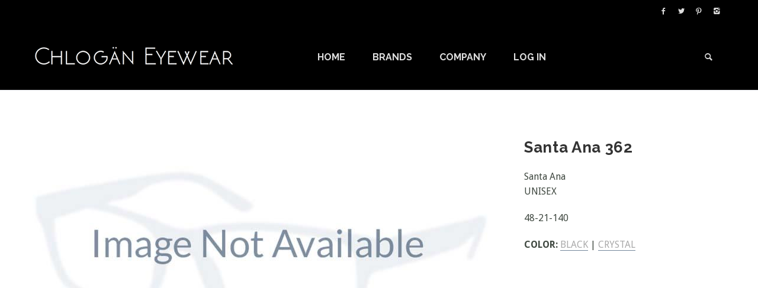

--- FILE ---
content_type: text/html; charset=utf-8
request_url: https://www.chloganeyewear.com/catalog/santa-ana/santa-ana-collection/santa-ana-362
body_size: 3349
content:






<!DOCTYPE html>
<html>
<head>
    <meta charset="utf-8">
    <meta http-equiv="X-UA-Compatible" content="IE=edge">
    <meta name="viewport" content="width=device-width, initial-scale=1.0, user-scalable=no">
    <meta name="description" content="">
    <meta name="author" content="">
    <title>Santa Ana 362 - Chlogan Eyewear</title>

    <!-- Bootstrap Core CSS -->
    <link href="/Content/bootstrap.min.css" rel="stylesheet">

    <!-- Customizable CSS -->
    <link href="/Content/main.css" rel="stylesheet">
    <link href="/Content/owl.carousel.css" rel="stylesheet">
    <link href="/Content/owl.transitions.css" rel="stylesheet">
    <link href="/Content/animate.min.css" rel="stylesheet">
    <link href="/Content/autocompletestyles.css" rel="stylesheet" />
    <!-- AZ css file -->
    <link href="/Content/Site.css" rel="stylesheet">
    <!-- CUSTOM css file -->
    <link href="/Content/custom.css" rel="stylesheet">

    <!-- Fonts -->
    <link href='https://fonts.googleapis.com/css?family=Droid+Sans:400,700|Raleway:400,700' rel='stylesheet' type='text/css'>
    <!-- Icons/Glyphs -->
    <link href="/fonts/fontello.css" rel="stylesheet">
    
</head>
<body>
    


<!-- Navigation panel -->
<header>
    <div class="navbar">
        <div class="navbar-header">
            <div class="container">
                <ul class="social pull-right">
                    <li><a href=https://www.facebook.com/chlogan.eyewear/?pnref=story target="_blank"><i class="icon-s-facebook"></i></a></li>
                    <li><a href=https://twitter.com/chloganeyewear  target="_blank"><i class="icon-s-twitter"></i></a></li>
                    <li><a href=https://www.pinterest.com/chloganeyewear/ target="_blank"><i class="icon-s-pinterest"></i></a></li>
                    <li><a href=https://www.instagram.com/chloganeyewear/ target="_blank"><i class="icon-s-instagram"></i></a></li>
                </ul><!-- /.social -->
                <!-- ============================================================= LOGO MOBILE ============================================================= -->

                <a class="navbar-brand" href="/"><img src="/images/logo.png" class="logo img-responsive" alt=""></a>

                <!-- ============================================================= LOGO MOBILE : END ============================================================= -->

                <a class="btn responsive-menu pull-right" data-toggle="collapse" data-target=".navbar-collapse"><i class='icon-menu-1'></i></a>
            </div><!-- /.container -->
        </div><!-- /.navbar-header -->




<div class="yamm">
    <div class="navbar-collapse collapse">
        <div class="container">

            <!-- ============================================================= LOGO ============================================================= -->

            <a class="navbar-brand" href="/">
                <img src="/images/logo.png" class="logo img-responsive" alt="" />
            </a>

            <!-- ============================================================= LOGO : END ============================================================= -->
            <!-- ============================================================= MAIN NAVIGATION ============================================================= -->

            <ul class="nav navbar-nav">

                <li>
                    <a href="/">Home&nbsp;</a>
                </li>

                

<li class="dropdown">
    <a href="" class="dropdown-toggle js-activated">Brands&nbsp;</a>
    <ul class="dropdown-menu">
                <li>
                    <a href="/catalog/air">Air</a>
                </li><!-- /.dropdown-submenu -->
                <li>
                    <a href="/catalog/aura">Aura</a>
                </li><!-- /.dropdown-submenu -->
                <li>
                    <a href="/catalog/capistrano">Capistrano</a>
                </li><!-- /.dropdown-submenu -->
                <li>
                    <a href="/catalog/chlogan">Chlogan</a>
                </li><!-- /.dropdown-submenu -->
                <li>
                    <a href="/catalog/limited-too">Limited Too</a>
                </li><!-- /.dropdown-submenu -->
                <li>
                    <a href="/catalog/matsumoto">Matsumoto</a>
                </li><!-- /.dropdown-submenu -->
                <li>
                    <a href="/catalog/rogue">Rogue</a>
                </li><!-- /.dropdown-submenu -->
                <li>
                    <a href="/catalog/rogue-too">Rogue Too</a>
                </li><!-- /.dropdown-submenu -->
                <li>
                    <a href="/catalog/santa-ana">Santa Ana</a>
                </li><!-- /.dropdown-submenu -->
    </ul><!-- /.dropdown-menu -->
</li><!-- /.dropdown -->

                <li>
                    <a href="" class="dropdown-toggle js-activated">Company&nbsp;</a>

                    <ul class="dropdown-menu">
                        <li><a href="/Home/Contact">Contact</a></li>
                        <li><a href="/About">About</a></li>
                        <li><a href="/Careers">Careers</a></li>
                    </ul><!-- /.dropdown-menu -->
                </li><!-- /.dropdown -->
                

                

                <li class="">
                    


<a href="/Account/Login">Log In</a>
                    
                </li>

                <li class="dropdown pull-right searchbox">
                    <a href="#" class="dropdown-toggle js-activated"><i class="icon-search"></i></a>

                    <div class="dropdown-menu">
                        <form id="search" class="navbar-form search" role="search">
                            <input type="search" class="form-control" id="txtQuickSearch" placeholder="Quick Frame Search">
                        </form>
                        <div id="searchSuggestions"></div>
                    </div><!-- /.dropdown-menu -->
                </li><!-- /.searchbox -->
            </ul><!-- /.nav -->
            <!-- ============================================================= MAIN NAVIGATION : END ============================================================= -->
        </div><!-- /.container -->
    </div><!-- /.navbar-collapse -->
</div><!-- /.yamm -->    </div><!-- /.navbar -->
</header>

    <main>
        




<section id="portfolio-post">
    <div class="container inner">
        <div class="row" id="stylePartial">
            <div class="col-md-8">
                <div id="frameDetailOwlCarousel" class="owl-carousel owl-inner-pagination owl-inner-nav owl-ui-md">
                                <div class="item">
                                    <figure>
                                        <img src="/Image/ShowImage?img=&amp;w=770&amp;sku=749995167908&amp;upc=749995167908" alt="">
                                    </figure>
                                </div><!-- /.item -->
                                <div class="item">
                                    <figure>
                                        <img src="/Image/ShowImage?img=4EC20048&amp;w=770&amp;sku=749995167892&amp;upc=749995167892" alt="">
                                    </figure>
                                </div><!-- /.item -->

                </div><!-- /.owl-carousel -->
            </div><!-- /.col -->

            <div class="col-md-4 inner-left-sm">
                <header>
                    <div class="smallspace visible-xs visible-sm"></div>
                    <h2>Santa Ana 362</h2>
                    <p class="text-small">Santa Ana<br />UNISEX </p>
                    <p class="text-small">

48-21-140                    </p>
                    <p class="text-small text-uppercase">
                        <b>Color:</b>
                            <a data-value="0" class="goTo">Black</a>
                                |
                            <a data-value="1" class="goTo">Crystal</a>
                    </p>
                </header>
            </div><!-- /.col -->
        </div><!-- /.row -->
    </div><!-- /.container -->
</section>

<section id="more-works">
    <div class="container inner-bottom">
        <div class="row">
            <div class="col-sm-12">
                <div id="accordion" class="panel-group blank">
                    <div class="panel panel-default">

                        <div class="panel-heading left-carot text-center">
                            <h4 class="panel-title">
                                
                                <a href="https://www.chloganeyewear.com:80/catalog/santa-ana/santa-ana-collection">
                                    <span>return to frames</span>
                                </a>
                            </h4>
                        </div><!-- /.panel-heading -->
                    </div><!-- /.panel -->
                </div><!-- /.accordion -->
            </div><!-- /.col -->
        </div><!-- /.row -->
    </div><!-- /.container -->
</section>


    </main>

    

<footer class="dark-bg">
    <div class="container inner">
        <div class="row">
            <div class="col-md-3 col-sm-6 inner">
                <h4>Who We Are</h4>
                <a href="/About"><img class="logo img-intext img-responsive" src="/images/logo.png" alt=""></a>
                <p>The Chlogan Eyewear Group is family owned and operated providing exceptional products.</p>
                <a href="/About" class="txt-btn">More about us</a>
            </div><!-- /.col -->
            <div class="col-md-3 col-sm-6 inner">
                <h4>New Releases</h4>
                

<div class="row thumbs gap-xs">

</div><!-- /.row -->

            </div><!-- /.col -->
            <div class="col-md-3 col-sm-6 inner">
                <h4>Best Sellers</h4>
                

<div class="row thumbs gap-xs">
            <div class="col-xs-6 thumb">
                <figure class="icon-overlay icn-link">
                    <a href="/catalog/air/air-collection/air-7004">
                        <img src="/Image/ShowImage?img=31384053&amp;w=125&amp;sku=749995161685&amp;upc=749995161685">
                    </a>
                </figure>
            </div><!-- /.thumb -->
            <div class="col-xs-6 thumb">
                <figure class="icon-overlay icn-link">
                    <a href="/catalog/santa-ana/santa-ana-collection/santa-ana-362">
                        <img src="/Image/ShowImage?img=4EC20048&amp;w=125&amp;sku=749995167892&amp;upc=749995167892">
                    </a>
                </figure>
            </div><!-- /.thumb -->
            <div class="col-xs-6 thumb">
                <figure class="icon-overlay icn-link">
                    <a href="/catalog/santa-ana/santa-ana-collection/santa-ana-363">
                        <img src="/Image/ShowImage?img=4EC22052&amp;w=125&amp;sku=749995167977&amp;upc=749995167977">
                    </a>
                </figure>
            </div><!-- /.thumb -->
            <div class="col-xs-6 thumb">
                <figure class="icon-overlay icn-link">
                    <a href="/catalog/capistrano/capistrano-collection/capistrano-428">
                        <img src="/Image/ShowImage?img=61127055&amp;w=125&amp;sku=749995168660&amp;upc=749995168660">
                    </a>
                </figure>
            </div><!-- /.thumb -->

</div><!-- /.row -->

            </div><!-- /.col -->

            <div class="col-md-3 col-sm-6 inner">
                <h4>Contact Us</h4>
                <ul class="contacts">
                    <li><a href="/Home/Contact"><i class="icon-location contact"></i> Contact Us Form</a> </li>
                    <li><i class="icon-phone contact"></i> 1-844-246-6511 </li>
                    <li><a href="/cdn-cgi/l/email-protection#dcb5b2bab39cbfb4b0b3bbbdb2b9a5b9abb9bdaef2bfb3b1"><i class="icon-mail-1 contact"></i> <span class="__cf_email__" data-cfemail="d4bdbab2bb94b7bcb8bbb3b5bab1adb1a3b1b5a6fab7bbb9">[email&#160;protected]</span></a></li>
                </ul><!-- /.contacts -->
            </div><!-- /.col -->
        </div><!-- /.row -->
    </div><!-- .container -->

    <div class="footer-bottom">
        <div class="container inner">
            <p class="pull-left">&copy; 2026 Chlogan Eyewear. All rights reserved.</p>
            <ul class="footer-menu pull-right">
                <li><a href="/">Home</a></li>
                <li><a href="/Home/Contact">Contact</a></li>
                <li><a href="/Careers">Careers</a></li>
                <li><a href="/PrivacyPolicy">Privacy Policy</a></li>
                <li><a href="/TermsAndConditions">Terms &amp; Conditions</a></li>
            </ul><!-- .footer-menu -->
        </div><!-- .container -->
    </div><!-- .footer-bottom -->
</footer>

    <script data-cfasync="false" src="/cdn-cgi/scripts/5c5dd728/cloudflare-static/email-decode.min.js"></script><script src="https://ajax.googleapis.com/ajax/libs/jquery/2.1.4/jquery.min.js"></script>
    <script src="/Scripts/jquery.easing.1.3.min.js"></script>
    <script src="/Scripts/jquery.form.js"></script>
    <script src="/Scripts/jquery.validate.min.js"></script>
    <script src="/Scripts/bootstrap.min.js"></script>
    <script src="/Scripts/bootstrap-hover-dropdown.min.js"></script>
    <script src="/Scripts/skrollr.min.js"></script>
    <script src="/Scripts/skrollr.stylesheets.min.js"></script>
    <script src="/Scripts/waypoints.min.js"></script>
    <script src="/Scripts/waypoints-sticky.min.js"></script>
    <script src="/Scripts/owl.carousel.min.js"></script>
    <script src="/Scripts/jquery.isotope.min.js"></script>
    <script src="/Scripts/jquery.easytabs.min.js"></script>
    <script src="/Scripts/jquery.autocomplete.min.js" type="text/javascript"></script>
    <script src="/Scripts/viewport-units-buggyfill.js"></script>
    <script src="/Scripts/scripts.js"></script>
    <script src="/Scripts/Search.js"></script>

    
    
    <script src="/Scripts/Catalog/Frame.js"></script>



    <script>
        (function(i,s,o,g,r,a,m){i['GoogleAnalyticsObject']=r;i[r]=i[r]||function(){
                (i[r].q = i[r].q || []).push(arguments)}, i[r].l = 1 * new Date(); a = s.createElement(o),
                m = s.getElementsByTagName(o)[0]; a.async = 1; a.src = g; m.parentNode.insertBefore(a, m)
        })(window, document, 'script', '//www.google-analytics.com/analytics.js', 'ga');

        ga('create', 'UA-74669250-1', 'auto');
        ga('send', 'pageview');
    </script>
<script defer src="https://static.cloudflareinsights.com/beacon.min.js/vcd15cbe7772f49c399c6a5babf22c1241717689176015" integrity="sha512-ZpsOmlRQV6y907TI0dKBHq9Md29nnaEIPlkf84rnaERnq6zvWvPUqr2ft8M1aS28oN72PdrCzSjY4U6VaAw1EQ==" data-cf-beacon='{"version":"2024.11.0","token":"02a71489e8364c0eb7af3354f5df8876","r":1,"server_timing":{"name":{"cfCacheStatus":true,"cfEdge":true,"cfExtPri":true,"cfL4":true,"cfOrigin":true,"cfSpeedBrain":true},"location_startswith":null}}' crossorigin="anonymous"></script>
</body>
</html>

--- FILE ---
content_type: text/css
request_url: https://www.chloganeyewear.com/Content/main.css
body_size: 20341
content:
/*
Template: 		REEN – Made for Designers
Description: 	Creative Portfolio Bootstrap 3 Template
Version: 		1.3.1
Author: 		fuviz
Demo URI: 		http://demo.fuviz.com/reen
*/

/*===================================================================================*/
/*	GENERAL
/*===================================================================================*/

*,
*:before,
*:after {
    -webkit-box-sizing: border-box;
    -moz-box-sizing: border-box;
    box-sizing: border-box;
}
:focus {
    outline: 0 !important;
}
figure {
    margin: 0;
    padding: 0;
}
figure img {
    width: 100%;
    height: auto;
}
figure :not(.icon-overlay) a:hover,
figure:not(.icon-overlay) > a:hover {
	opacity: .7;
}
img[src*=".svg"] {
	height: 100%;
}
iframe {
    border: none;
}
* > p:last-child {
	padding-bottom: 0 !important;
	margin-bottom: 0 !important;
}
::selection {
    background: #AAF2E4; /* Safari */
    color: #506A85;
}
::-moz-selection {
    background: #AAF2E4; /* Firefox */
    color: #506A85;
}
html:not(.no-csstransitions) main [class*="col-"] {
	opacity: 0; /* Hide content for animations on scroll in scripts.js */
}
body {
    font-family: 'Source Sans Pro', sans-serif;
    background-color: #283645;
    color: #73879C;
    font-size: 18px;
	line-height: 150%;
    -webkit-font-smoothing: antialiased;
    -webkit-text-size-adjust: 100%;
	/*-moz-osx-font-smoothing: grayscale;*/
	text-rendering: optimizeLegibility;
	overflow-x: hidden !important;
}
.skrollr body {
	height: auto !important;
}
.navbar,
main {
	background-color: #FFF;
}
.container {
    padding-right: 0;
    padding-left: 0;
}
p {
	margin-bottom: 20px;
}
p a {
	border-bottom: 1px solid #73879C;
}
p a:hover {
	border-color: transparent;
}
a {
    color: inherit;
    -webkit-transition: all 200ms ease-out;
       -moz-transition: all 200ms ease-out;
         -o-transition: all 200ms ease-out;
            transition: all 200ms ease-out;
}
a:hover,
a:focus {
    color: #008AAB;
    text-decoration: none;
}
h1,
h2,
h3,
h4,
h5,
h6 {
    font-family: 'Lato', sans-serif;
    font-weight: 700;
	letter-spacing: 0.025em;
    color: #506A85;
    margin-top: 0;
	/*word-wrap: break-word;*/
}
h1 {
    font-size: 44px;
    line-height: 130%;
    margin-bottom: 25px;
}
h2 {
    font-size: 26px;
    line-height: 130%;
    margin-bottom: 20px;
}
h3 {
    font-size: 20px;
    line-height: 150%;
    margin-bottom: 15px;
}
h4 {
    font-size: 16px;
    line-height: 150%;
    margin-bottom: 15px;
}
h5 {
    font-size: 14px;
    line-height: 160%;
    margin-bottom: 13px;
}
h6 {
    font-size: 12px;
    line-height: 160%;
    margin-bottom: 10px;
}
a .logo {
    -webkit-transition: all 200ms ease-out;
       -moz-transition: all 200ms ease-out;
         -o-transition: all 200ms ease-out;
            transition: all 200ms ease-out;
}
a:hover .logo {
	opacity: .6;
}
a.green:hover {
    background: #008AAB !important;
}
a.blue:hover {
    background: #3F8DBF !important;
}
a.red:hover {
    background: #FA6C65 !important;
}
a.orange:hover {
    background: #F27A24 !important;
}
a.purple:hover {
    background: #9B59B6 !important;
}
a.pink:hover {
    background: #D487BE !important;
}
a.navy:hover {
    background: #34495E !important;
}
a.gray:hover {
    background: #95A5A6 !important;
}
ol {
	position: relative;
	padding-left: 22px;
}
ul {
    list-style: none;
	position: relative;
	padding-left: 22px;
}
ul.arrowed li,
ul.circled li,
ol li {
	margin-bottom: 5px;
}
ul.arrowed li:before {
    font-family: 'fontello';
	font-size: 75%;
    font-weight: normal;
    color: #008AAB;
	vertical-align: baseline;
    content: '\2192';
	margin-top: 1px;
	margin-left: -20px;
	position: absolute;
}
ul.circled li:before {
    font-family: 'fontello-circle';
    content: '\e800';
    font-size: 8px;
    font-weight: normal;
    color: #008AAB;
    padding-top: 1px;
	margin-left: -20px;
    vertical-align: top;
	position: absolute;
}
ul.contacts {
	padding-left: 0;
}
ul.contacts li {
	margin-bottom: 5px;
}
footer ul.contacts li {
	margin-bottom: 2px;
}
.social-network {
	position: relative;
	z-index: 0;
	padding-top: 25px;
}
.social-network .social li {
	display: table-cell;
}
.social-network .social li a i {
	width: 55px;
	height: 80px;
	font-size: 20px;
}
#hero h1 {
	font-size: 78px;
	line-height: 110%;
	font-weight: 900;
	letter-spacing: .05em;
	text-transform: uppercase;
	margin-bottom: 0;
	-webkit-transition: font 200ms ease-out;
	   -moz-transition: font 200ms ease-out;
		 -o-transition: font 200ms ease-out;
			transition: font 200ms ease-out;
}
#hero #owl-main .caption h1.light-bg,
#hero #owl-main .caption h1.medium-bg,
#hero #owl-main .caption h1.dark-bg,
#hero #owl-main .caption h1.tint-bg {
	font-size: 73px;
}
#hero h4 {
	font-size: 33px;
	line-height: 120%;
}
#hero p {
	font-size: 24px;
	line-height: 150%;
	font-weight: 400;
	letter-spacing: .015em;
	text-transform: none;
	margin-top: 20px;
	margin-bottom: 0;
	-webkit-transition: font 200ms ease-out, margin 200ms ease-out;
	   -moz-transition: font 200ms ease-out, margin 200ms ease-out;
		 -o-transition: font 200ms ease-out, margin 200ms ease-out;
			transition: font 200ms ease-out, margin 200ms ease-out;
}
#hero .btn {
	margin-top: 60px;
	margin-bottom: 0;
	-webkit-transition: background 200ms ease-out, font 200ms ease-out, padding 200ms ease-out, margin 200ms ease-out;
	   -moz-transition: background 200ms ease-out, font 200ms ease-out, padding 200ms ease-out, margin 200ms ease-out;
		 -o-transition: background 200ms ease-out, font 200ms ease-out, padding 200ms ease-out, margin 200ms ease-out;
			transition: background 200ms ease-out, font 200ms ease-out, padding 200ms ease-out, margin 200ms ease-out;
}
#hero .btn-large {
	font-size: 18px;
	padding: 18px 70px 20px;
}
header p {
	font-size: 22px;
	line-height: 150%;
}
p + h2,
p + h3 {
	padding-top: 15px;
}
.text-small {
	font-size: 16px;
	line-height: 160%;
}
.text-normal {
	font-size: inherit;
	line-height: inherit;
}
h2 + .text-small {
	margin-top: -5px;
}
header h2 + .text-small {
	margin-top: 0;
}
.post-title {
    margin: 0 0 15px 0;
}
h1.post-title {
    font-size: 22px;
    line-height: 24px;
}
.bordered .post-title {
    margin-bottom: 5px;
}
main header + * {
	margin-top: 35px !important;
}
.inner {
	padding-top: 120px;
	padding-bottom: 120px;
}
.inner-md {
	padding-top: 100px;
	padding-bottom: 100px;
}
.inner-sm {
	padding-top: 80px;
	padding-bottom: 80px;
}
.inner-xs {
	padding-top: 40px;
	padding-bottom: 40px;
}
.inner-top {
	padding-top: 120px;
}
.inner-top-md {
	padding-top: 100px;
}
.inner-top-sm {
	padding-top: 80px;
}
.inner-top-xs {
	padding-top: 40px;
}
.inner-bottom {
	padding-bottom: 120px;
}
.inner-bottom-md {
	padding-bottom: 100px;
}
.inner-bottom-sm {
	padding-bottom: 80px;
}
.inner-bottom-xs {
	padding-bottom: 40px;
}
.inner-left {
	padding-left: 75px;
}
.inner-left-md {
	padding-left: 60px;
}
.inner-left-sm {
	padding-left: 45px;
}
.inner-left-xs {
	padding-left: 30px;
}
.inner-right {
	padding-right: 75px;
}
.inner-right-md {
	padding-right: 60px;
}
.inner-right-sm {
	padding-right: 45px;
}
.inner-right-xs {
	padding-right: 30px;
}
.outer {
	margin-top: 120px;
	margin-bottom: 120px;
}
.outer-md {
	margin-top: 100px;
	margin-bottom: 100px;
}
.outer-sm {
	margin-top: 80px;
	margin-bottom: 80px;
}
.outer-xs {
	margin-top: 40px;
	margin-bottom: 40px;
}
.outer-top {
	margin-top: 120px;
}
.outer-top-md {
	margin-top: 100px;
}
.outer-top-sm {
	margin-top: 80px;
}
.outer-top-xs {
	margin-top: 40px;
}
.outer-bottom {
	margin-bottom: 120px;
}
.outer-bottom-md {
	margin-bottom: 100px;
}
.outer-bottom-sm {
	margin-bottom: 80px;
}
.outer-bottom-xs {
	margin-bottom: 40px;
}
.center-block {
	float: none;
}
.height-xs {
	height: 30vh;
}
.height-sm {
	height: 44vh;
}
.height-md {
	height: 61vh;
}
.height-lg {
	height: 90vh;
}
.dropcap {
	float: left;
	display: inline-block;
	width: 44px;
	height: 44px;
	background: #F2F5F7;
	font-size: 28px;
	font-weight: 700;
	line-height: 44px;
	text-align: center;
	color: #506A85;
	margin: 6px 15px 0 0;
}
.dropcap-lg {
	float: left;
	display: inline-block;
	width: 70px;
	height: 70px;
	background: #F2F5F7;
	font-size: 48px;
	font-weight: 700;
	line-height: 70px;
	text-align: center;
	color: #506A85;
	margin: 6px 15px 0 0;
}
blockquote {
    padding: 0;
    margin: 0;
    border: none;
}
blockquote p {
    font-size: 22px;
    line-height: 160%;
	font-style: italic;
}
blockquote footer,
blockquote small,
blockquote .small {
	color: #506A85;
	font-size: 14px;
	line-height: 150%;
	font-weight: 700;
}
blockquote footer:before,
blockquote small:before,
blockquote .small:before,
blockquote footer:after,
blockquote small:after,
blockquote .small:after {
	content: '';
	display: inline-block;
	width: 20px;
	height: 1px;
	background-color: #506A85;
	margin-bottom: .28em;
}
blockquote footer:before,
blockquote small:before,
blockquote .small:before {
	margin-right: 10px;
}
blockquote footer:after,
blockquote small:after,
blockquote .small:after {
	margin-left: 10px;
}
hr {
    border: 0;
    border-bottom: 1px solid #CED7E0;
    margin: 60px 0;
}
.map iframe {
    display: block;
    max-width: 100%;
}
h1 + figure,
p + figure {
	padding-top: 15px;
}
h2 + figure,
h3 + figure,
h2 + .thumbs,
h3 + .thumbs,
h2 + .thumb,
h3 + .thumb {
	padding-top: 10px;
}
h4 + figure {
	padding-top: 5px;
}
h2 + .owl-carousel,
p + .owl-carousel,
h2 + .panel-group,
p + .panel-group {
	padding-top: 20px;
}
figure figcaption {
	font-size: 14px;
	line-height: 150%;
}
figure figcaption h4 {
	margin-bottom: 10px;
}
figure * + figcaption {
	padding-top: 20px;
}
figure + *,
.thumb + figure {
	padding-top: 25px;
}
.classic-blog figure + * {
	padding-top: 35px;
}
figure.post-media + * {
	padding-top: 0;
}
.member .icon-overlay {
	display: inline-block;
}
.member .icon-overlay span {
	border-radius: 50%;
}
.member .img-circle {
	max-width: 200px;
	max-height: 200px;
}
.member .member-image {
	position: relative;
}
.member figcaption {
	position: relative;
	padding-top: 35px;
	z-index: 0;
}
.member figcaption.bordered {
	padding: 20px 15px 15px;
}
.member figcaption h2 span,
.member figcaption h3 span {
	display: block;
	font-family: 'Source Sans Pro', sans-serif;
	font-weight: 400;
	letter-spacing: 0.015em;
}
.member figcaption h3 {
	font-size: 16px;
	line-height: 130%;
	margin-bottom: 10px;
}
.member figcaption h2 span {
	font-size: 18px;
	line-height: 140%;
	margin-top: 5px;
}
.member figcaption h3 span {
	font-size: 14px;
	line-height: 120%;
	margin-top: 4px;
}
.member figcaption blockquote {
	font-size: 16px;
	font-style: italic;
	line-height: 160%;
	margin-bottom: 20px;
}
.member figcaption blockquote:before {
	display: inline;
	position: relative;
	content: "\201C";
	font-family: inherit;
	font-size: inherit;
	margin-right: 2px;
}
.member figcaption blockquote:after {
	content: "\201D";
	margin-left: 2px;
}
.member .social {
	display: inline-block;
}
.member .social li {
	display: table-cell;
}
.member .social li a i {
	width: 33px;
	height: 45px;
	font-size: 15px;
}
.member .text-overlay .info .social li a i {
	color: #FFF;
}
.member .text-overlay .info .social li a:hover .icon-s-facebook {
    color: #3B5998;
    color: #4668B3;
}
.member .text-overlay .info .social li a:hover .icon-s-gplus {
    color: #DD4B39;
    color: #DE5745;
}
.member .text-overlay .info .social li a:hover .icon-s-twitter {
    color: #00ACED;
    color: #2FBBED;
}
.member .text-overlay .info .social li a i:after {
	background: #FFF;
}
.img-bg,
.img-bg-center {
	background-position: center !important;
	background-size: cover;
}
.img-bg-top {
	background-position: top !important;
	background-size: cover;
}
.img-bg-bottom {
	background-position: bottom !important;
	background-size: cover;
}
.img-bg-soft,
.img-bg-softer {
	background-position: center;
	position: relative;
}
.img-bg-soft:before,
.img-bg-softer:before {
	content: "";
	position: absolute;
	top: 0;
	left: 0;
	width: 100%;
	height: 100%;
}
.light-bg.img-bg-soft:before {
	background-color: #F2F5F7;
	opacity: .66;
}
.dark-bg.img-bg-soft:before {
	background-color: #2F4052;
	opacity: .57;
}
.tint-bg.img-bg-soft:before {
	background-color: #008AAB;
	opacity: .84;
}
.light-bg.img-bg-softer:before {
	background-color: #F2F5F7;
	opacity: .95;
}
.dark-bg.img-bg-softer:before {
	background-color: #2F4052;
	opacity: .97;
}
.tint-bg.img-bg-softer:before {
	background-color: #008AAB;
	opacity: .96;
}
.screen-container {
	position: relative;
	width: 100%;
	height: auto !important;
	background: url("../images/art/screen-container.png") no-repeat top / 100%;
	overflow: hidden;
}
.screen-container:before{
	content: "";
	display: block;
	padding-top: 47%;
}
.screen-container .tab-content {
	position: absolute;
	top: 0;
	right: 0;
	bottom: 0;
	left: 0;
	padding: 5% 4.5%;
	padding-bottom: 0;
}
.sidelines {
	position: relative;
	line-height: 100%;
	border-bottom: 1px solid #CED7E0;
	margin-top: -.35em;
	margin-bottom: 1.5em;
}
.sidelines span {
	position: relative;
	top: .5em;
	background: #FFF;
	padding: 0 .5em 0 0;
}
.sidelines.text-right span,
.text-right .sidelines span {
	padding: 0 0 0 .5em;
}
.sidelines.text-center span,
.text-center .sidelines span {
	padding: 0 .5em;
}
.team-headline.sidelines {
	margin-top: -20px;
	margin-bottom: 40px;
}
.light-bg .sidelines {
	border-color: #BCC7D1;
}
.light-bg .sidelines span {
	background: #F2F5F7;
}
.dark-bg .sidelines {
	border-color: #73879C;
}
.dark-bg .sidelines span {
	background: #2F4052;
}
.video-container {
	position: relative;
	padding-bottom: 56.25%;
	height: 0;
	overflow: hidden;
}
.video-container iframe,
.video-container object,
.video-container embed {
	position: absolute;
	top: 0;
	left: 0;
	width: 100%;
	height: 100%;
}
iframe + iframe {
    margin-top: 10px;
}
.isotope, .owl-carousel .owl-wrapper-outer {
	z-index: 0;
}
.green-bg {
    background-color: #008AAB !important;
	color: #FFF !important;
	padding: 2px 8px 4px;
	margin-top: -2px;
}
.blue-bg {
    background-color: #3F8DBF !important;
	color: #FFF !important;
	padding: 2px 8px 4px;
	margin-top: -2px;
}
.red-bg {
    background-color: #FA6C65 !important;
	color: #FFF !important;
	padding: 2px 8px 4px;
	margin-top: -2px;
}
.orange-bg {
    background-color: #F27A24 !important;
	color: #FFF !important;
	padding: 2px 8px 4px;
	margin-top: -2px;
}
.purple-bg {
    background-color: #9B59B6 !important;
	color: #FFF !important;
	padding: 2px 8px 4px;
	margin-top: -2px;
}
.pink-bg {
    background-color: #D487BE !important;
	color: #FFF !important;
	padding: 2px 8px 4px;
	margin-top: -2px;
}
.navy-bg {
    background-color: #34495E !important;
	color: #FFF !important;
	padding: 2px 8px 4px;
	margin-top: -2px;
}
.gray-bg {
    background-color: #95A5A6 !important;
	color: #FFF !important;
	padding: 2px 8px 4px;
	margin-top: -2px;
}
.light-bg {
    background-color: #F2F5F7;
}
.dark-bg {
    background-color: #2F4052;
}
.dark-bg,
.dark-bg p,
.dark-bg .item-details li:before {
    color: #A3B1BF;
}
.dark-bg h1,
.dark-bg h2,
.dark-bg h3,
.dark-bg h4 {
    color: #FFF;
}
.dark-bg .widget h1,
.dark-bg .widget h2,
.dark-bg .widget h3,
.dark-bg .widget h4 {
    color: #FFF;
}
.tint-bg {
    background-color: #008AAB;
	color: #FFF;
	padding: 2px 8px;
	margin-top: -2px;
}
.tint-bg,
.tint-bg h1,
.tint-bg h2,
.tint-bg h3,
.tint-bg h4,
.tint-bg p,
.tint-bg .item-details li:before,
.tint-bg .icon i.icn {
    color: #FFF;
}
.tint-bg a:hover {
    color: #506A85;
}
.light-color,
.light-color .dark-bg {
	color: #FFF !important;
}
.medium-color {
	color: #A3B1BF !important;
}
.dark-color {
	color: #506A85 !important;
}
.tint-color {
	color: #008AAB !important;
}
.green {
    color: #008AAB !important;
}
.blue {
    color: #3F8DBF !important;
}
.red {
    color: #FA6C65 !important;
}
.pink {
    color: #D487BE !important;
}
.purple {
    color: #9B59B6 !important;
}
.orange {
    color: #F27A24 !important;
}
.navy {
    color: #34495E !important;
}
.gray {
    color: #95A5A6 !important;
}
.icon {
    display: inline-block;
	margin-bottom: 20px;
    -webkit-transition: all 200ms ease-out;
       -moz-transition: all 200ms ease-out;
         -o-transition: all 200ms ease-out;
            transition: all 200ms ease-out;
}
.icon.circle {
	padding: 30px;
	border: 1px solid #008AAB;
	border-radius: 50%;
}
.icon.circle.xs {
	padding: 15px;
}
.icon.circle.sm {
	padding: 20px;
}
.icon.circle.lg {
	padding: 35px;
}
.icon i.icn {
    display: block;
    color: #008AAB;
    font-size: 65px;
    line-height: 100%;
    -webkit-transition: all 200ms ease-out;
       -moz-transition: all 200ms ease-out;
         -o-transition: all 200ms ease-out;
            transition: all 200ms ease-out;
}
.icon i.icn.xs {
	font-size: 20px;
}
.icon i.icn.sm {
	font-size: 35px;
}
.icon i.icn.lg {
	font-size: 85px;
}
i.contact {
    margin-right: 5px;
    width: auto;
    height: auto;
    line-height: 18px;
}
.tagcloud {
    line-height: 25px;
}
footer {
	font-size: 14px;
	line-height: 22px;
}
footer.dark-bg {
    color: #A3B1BF;
}
footer .inner {
	padding-top: 45px;
	padding-bottom: 35px;
}
footer .container > .row {
	margin-left: -25px;
	margin-right: -25px;
}
footer .row .inner {
	padding: 25px;
}
footer .logo {
	height: auto;
	max-height: 100%;
}
footer h4 {
	text-transform: uppercase;
	margin-bottom: 20px;
}
footer p {
	margin-bottom: 15px;
}
.footer-menu {
    padding: 0;
    margin: 0;
    list-style: none;
}
.footer-menu li {
    display: inline;
    padding-left: 10px;
}
.footer-menu li:before {
    display: inline-block;
    content: "·";
    padding-right: 12px;
}
.footer-menu li:first-child:before {
    display: none;
}
.footer-bottom {
    background: #283645;
	color: #707E8C;
}
.footer-bottom .container.inner {
    padding-top: 30px;
	padding-bottom: 30px;
}
.footer-bottom p,
.footer-bottom a {
	color: #707E8C;
}
.footer-bottom p {
    padding: 0;
    margin: 0;
}
.meta,
.more {
    font-size: 14px;
    font-weight: 400;
	line-height: 160%;
	cursor: default;
}
.meta span:before {
    display: inline-block;
    content: "|";
    padding: 0 10px 0 7px;
}
.meta span:first-child:before {
    display: none;
    padding: 0;
}
.meta a {
    display: inline !important;
}
.meta a:hover,
.more:hover {
    color: #008AAB;
}
.meta.tags a:before {
    content: "#";
    display: inline-block;
}
.bordered .info {
    text-align: center;
}
.bordered .info h3,
.bordered .info h4 {
	margin-bottom: 5px;
}
.bordered .info h3 a,
.bordered .info h4 a {
    color: #506A85;
}
.bordered .info h3 a:hover,
.bordered .info h4 a:hover {
	color: #008AAB;
}
.bordered .info p {
	font-size: 14px;
	line-height: 22px;
	margin-bottom: 0;
}
.bordered {
    border: 1px solid #E6E9ED;
	border-bottom-width: 2px;
	border-radius: 3px;
    padding: 25px;
    background: #F5F7FA;
}
.light-bg .bordered {
	background: #FFF;
}
.dark-bg .bordered .info h3,
.dark-bg .bordered .info h4,
.tint-bg .bordered .info h3,
.tint-bg .bordered .info h4 {
	color: #506A85;
}
.dark-bg .bordered .info p,
.tint-bg .bordered .info p {
	color: #73879C;
}
.no-top-border {
    border-top: none;
	border-top-left-radius: 0;
	border-top-right-radius: 0;
}
.border {
	border: 1px solid #CED7E0;
}
.border-top-lg,
.border-top-md,
.border-top-sm,
.border-top-xs,
.border-top {
	border-top: 1px solid #CED7E0;
}
.border-right-lg,
.border-right-md,
.border-right-sm,
.border-right-xs,
.border-right {
	border-right: 1px solid #CED7E0;
}
.border-bottom-lg,
.border-bottom-md,
.border-bottom-sm,
.border-bottom-xs,
.border-bottom {
	border-bottom: 1px solid #CED7E0;
}
.border-left-lg,
.border-left-md,
.border-left-sm,
.border-left-xs,
.border-left {
	border-left: 1px solid #CED7E0;
}
.border-lg,
.border-top-lg,
.border-right-lg,
.border-bottom-lg,
.border-left-lg {
	border-width: 20px;
}
.border-md,
.border-top-md,
.border-right-md,
.border-bottom-md,
.border-left-md {
	border-width: 10px;
}
.border-sm,
.border-top-sm,
.border-right-sm,
.border-bottom-sm,
.border-left-sm {
	border-width: 5px;
}
.border-xs,
.border-top-xs,
.border-right-xs,
.border-bottom-xs,
.border-left-xs {
	border-width: 3px;
}
.light-bg .border,
.light-bg .border-lg,
.light-bg .border-md,
.light-bg .border-sm,
.light-bg .border-xs,
.light-bg .border-top-lg,
.light-bg .border-top-md,
.light-bg .border-top-sm,
.light-bg .border-top-xs,
.light-bg .border-top,
.light-bg .border-right-lg,
.light-bg .border-right-md,
.light-bg .border-right-sm,
.light-bg .border-right-xs,
.light-bg .border-right,
.light-bg .border-bottom-lg,
.light-bg .border-bottom-md,
.light-bg .border-bottom-sm,
.light-bg .border-bottom-xs,
.light-bg .border-bottom,
.light-bg .border-left-lg,
.light-bg .border-left-md,
.light-bg .border-left-sm,
.light-bg .border-left-xs,
.light-bg .border-left {
	border-color: #BCC7D1;
}
.dark-bg .border,
.dark-bg .border-lg,
.dark-bg .border-md,
.dark-bg .border-sm,
.dark-bg .border-xs,
.dark-bg .border-top-lg,
.dark-bg .border-top-md,
.dark-bg .border-top-sm,
.dark-bg .border-top-xs,
.dark-bg .border-top,
.dark-bg .border-right-lg,
.dark-bg .border-right-md,
.dark-bg .border-right-sm,
.dark-bg .border-right-xs,
.dark-bg .border-right,
.dark-bg .border-bottom-lg,
.dark-bg .border-bottom-md,
.dark-bg .border-bottom-sm,
.dark-bg .border-bottom-xs,
.dark-bg .border-bottom,
.dark-bg .border-left-lg,
.dark-bg .border-left-md,
.dark-bg .border-left-sm,
.dark-bg .border-left-xs,
.dark-bg .border-left {
	border-color: #73879C;
}
.tint-bg .border,
.tint-bg .border-lg,
.tint-bg .border-md,
.tint-bg .border-sm,
.tint-bg .border-xs,
.tint-bg .border-top-lg,
.tint-bg .border-top-md,
.tint-bg .border-top-sm,
.tint-bg .border-top-xs,
.tint-bg .border-top,
.tint-bg .border-right-lg,
.tint-bg .border-right-md,
.tint-bg .border-right-sm,
.tint-bg .border-right-xs,
.tint-bg .border-right,
.tint-bg .border-bottom-lg,
.tint-bg .border-bottom-md,
.tint-bg .border-bottom-sm,
.tint-bg .border-bottom-xs,
.tint-bg .border-bottom,
.tint-bg .border-left-lg,
.tint-bg .border-left-md,
.tint-bg .border-left-sm,
.tint-bg .border-left-xs,
.tint-bg .border-left {
	border-color: #FFF;
}
.last-bottom {
	padding-bottom: 0 !important;
	margin-bottom: 0 !important;
}
.last-right {
	padding-right: 0 !important;
	margin-right: 0 !important;
}
.reset-margin {
	margin: 0;
}
.reset-margin-left {
	margin-left: 0;
}
.reset-margin-right {
	margin-right: 0;
}
.reset-padding {
	padding: 0;
}
.reset-padding-left {
	padding-left: 0;
}
.reset-padding-right {
	padding-right: 0;
}
.single-block {
	padding: 0;
	border: 0;
	margin: 0;
}
h1 + .single-line,
h2 + .single-line,
h3 + .single-line,
h4 + .single-line {
	margin-top: -.5em;
}
.img-intext {
    margin-bottom: 20px;
}
aside {
	font-size: 16px;
	line-height: 160%;
}
aside p {
	margin-bottom: 15px;
}
aside .txt-btn {
	font-size: 100%;
}
aside .thumb figure {
	margin: 0;
}
.thumbs.no-gap {
	margin-left: 0;
	margin-right: 0;
}
.thumbs.no-gap .thumb {
	padding: 0;
}
.thumbs.gap-xs {
	margin-left: -5px;
	margin-right: 0;
}
.thumbs.gap-xs .thumb {
	padding: 0 0 5px 5px;
}
.thumbs.gap-sm {
	margin-left: -10px;
	margin-right: 0;
}
.thumbs.gap-sm .thumb {
	padding: 0 0 10px 10px;
}
.thumbs.gap-md {
	margin-left: -20px;
	margin-right: 0;
}
.thumbs.gap-md .thumb {
	padding: 0 0 20px 20px;
}
.thumbs.gap-lg {
	margin-left: -30px;
	margin-right: 0;
}
.thumbs.gap-lg .thumb {
	padding: 0 0 30px 30px;
}


/*===================================================================================*/
/*	HEADER
/*===================================================================================*/

.navbar .container {
	display: table;
    padding: 0;
}
.navbar {
    margin: 0;
    border-radius: 0;
    border: none;
    position: relative;
    z-index: 8000;
    min-height: inherit;
}
.navbar ul {
	list-style: none;
}
.navbar-brand {
	float: none;
	display: table-cell;
	vertical-align: middle;
    padding: 0;
	max-width: 300px;
}
.navbar-brand img {
	max-height: 40px;
}
.navbar-header .navbar-brand {
	display: none;
}
.navbar-header {
    float: none !important;
	position: relative;
	background: #F5F7FA;
	border-bottom: 1px solid #E6E9ED;
	z-index: 0;
}
.navbar-header li,
.navbar-header a {
	display: table-cell;
	vertical-align: middle;
	height: 40px;
}
.navbar-collapse {
    position: relative;
    background-color: #FFF;
	width: 100%;
	padding-top: 30px;
	padding-bottom: 30px;
	border-bottom: 1px solid #E6E9ED;
}
.navbar-collapse.collapse.stuck {
	position: fixed;
	top: 0;
	padding-top: 0;
	padding-bottom: 0;
	-webkit-box-shadow: 0 10px 10px rgba(0,0,0,0.1);
	   -moz-box-shadow: 0 10px 10px rgba(0,0,0,0.1);
			box-shadow: 0 10px 10px rgba(0,0,0,0.1);
}
.navbar-collapse.collapse.stuck .navbar-brand img {
	max-height: 20px;
}
.navbar-nav {
	float: none;
	display: table-cell;
	vertical-align: middle;
	padding-left: 30px;
    margin: 0;
}
.navbar-nav > li > a,.navbar-nav > li > form > a  {
	font-size: 15px;
	line-height: 20px;
	font-weight: 700;
	text-transform: uppercase;
	color: #506A85;
	padding: 15px 20px;
	border: 1px solid rgba(255,255,255,0);
	border-radius: 3px;
	bottom: -1px;
	z-index: 1;
}

.nav > li > form > a {
    position: relative;
    display: block;
}
.navbar-nav > li.dropdown > a {
	border-bottom: none;
	border-bottom-left-radius: 0;
	border-bottom-right-radius: 0;
}
.skrollable-after .navbar-nav > li > a {
	border-radius: 0;
	margin-top: -1px;
}
.nav > li.active > a {
    color: #1ABB9C;
}
.nav > li > a:focus {
    background-color: transparent;
    border-color: transparent;
}
.nav > li > a:hover, .nav > li > form > a:hover {
    background-color: #F5F7FA;
    border-color: #E6E9ED;
    color: #008AAB;
}
.navbar .dropdown-menu {
    padding: 0;
    margin: 0;
    width: 210px;
    background: #F5F7FA;
	border: none;
	border: 1px solid #E6E9ED;
	border-bottom-width: 2px;
	border-bottom-color: #CED2D6;
    -webkit-border-radius: 3px !important;
       -moz-border-radius: 3px !important;
            border-radius: 3px !important;
	-webkit-border-top-left-radius: 0 !important;
	    -moz-border-radius-topleft: 0 !important;
		    border-top-left-radius: 0 !important;
	-webkit-box-shadow: 0 10px 10px rgba(0,0,0,0.15);
	   -moz-box-shadow: 0 10px 10px rgba(0,0,0,0.15);
	        box-shadow: 0 10px 10px rgba(0,0,0,0.15);
	z-index: 0;
}
.navbar .dropdown-menu:not(.yamm-dropdown-menu) li {
    background: transparent;
    border: none;
    border-top: 1px solid #E6E9ED;
}
.navbar .dropdown-menu:not(.yamm-dropdown-menu) li:first-child {
    border: none;
}
.navbar .dropdown-menu:not(.yamm-dropdown-menu) li a {
	line-height: 18px;
    padding: 13px 20px;
    color: #73879C;
    text-transform: uppercase;
    font-weight: 700;
	white-space: normal;
}
.navbar .dropdown-menu:not(.yamm-dropdown-menu) li a:hover,
.navbar .dropdown-menu:not(.yamm-dropdown-menu) li a.active {
    filter: none;
    background-color: #F5F7FA;
    color: #008AAB;
}
.navbar .nav .open > a,
.navbar .nav .open > a:hover,
.navbar .nav .open > a:focus {
    background-color: #F5F7FA;
    border-color: #E6E9ED;
}
.navbar .nav > li > .dropdown-menu:not(.yamm-dropdown-menu):after {
    display: none;
}
.navbar .nav > li > .dropdown-menu:not(.yamm-dropdown-menu):before {
    display: none;
}
.navbar .dropdown-submenu .dropdown-menu {
	top: -1px !important;
}
.navbar .dropdown-menu:not(.yamm-dropdown-menu) > li > a:hover,
.navbar .dropdown-menu:not(.yamm-dropdown-menu) > li > a:focus,
.navbar .dropdown-submenu:hover > a,
.navbar .dropdown-submenu:focus > a,
.navbar .dropdown-menu:not(.yamm-dropdown-menu) > .active > a,
.navbar .dropdown-menu:not(.yamm-dropdown-menu) > .active > a:hover,
.navbar .dropdown-menu:not(.yamm-dropdown-menu) > .active > a:focus {
    background: #008AAB;
    color: #FFF !important;
    filter: progid:DXImageTransform.Microsoft.gradient(enabled = false);
}
.navbar-header .info {
	padding-left: 0;
    margin: 0;
}
.navbar-header .info li {
    font-size: 12px;
    padding-right: 25px;
}
.navbar-header .info li a {
    font-size: 12px;
    color: #73879C;
}
.navbar-header .info a:hover {
    color: #008AAB;
}
.navbar-form {
    padding: 0;
    margin: 0;
}
.btn.responsive-menu {
    display: none;
	width: 40px;
	height: 40px;
    font-size: 15px;
    padding: 0;
    margin: 0;
}


/*===================================================================================*/
/*	MEGA MENU
/*===================================================================================*/

.yamm .nav,
.yamm .dropup,
.yamm .dropdown,
.yamm .collapse {
    position: static;
}
.yamm .navbar-inner,
.yamm .container {
    position: relative;
}
.yamm .dropdown-menu {
	top: auto;
    left: auto;
	-webkit-border-top-left-radius: 3px !important;
	    -moz-border-radius-topleft: 3px !important;
		    border-top-left-radius: 3px !important;
}
.yamm .dropdown-menu > li {
    display: block;
}
.yamm .nav.pull-right .dropdown-menu {
    right: 0;
}
.yamm .yamm-content {
	font-size: 14px;
	line-height: 22px;
    padding: 30px 40px;
	margin-left: -20px;
	margin-right: -20px;
}
.yamm .yamm-content .inner {
	padding: 0 20px;
}
.yamm .yamm-content li {
	line-height: inherit;
}
.yamm .yamm-content:before,
.yamm .yamm-content:after {
    display: table;
    content: "";
    line-height: 0;
}
.yamm .yamm-content:after {
    clear: both;
}
.yamm .nav > li > .dropdown-menu:after,
.yamm .nav > li > .dropdown-menu:before {
    display: none;
}
.yamm .yamm-content img {
    width: 100%;
}
.yamm .yamm-content a {
    color: inherit;
}
.yamm .yamm-content h4 {
	text-transform: uppercase;
	margin-bottom: 20px;
}
.yamm .yamm-content p {
	font-size: inherit;
	line-height: inherit;
    margin-bottom: 15px;
}
.yamm .yamm-content .btn {
	margin: 10px 0;
}
.yamm .yamm-content a:hover {
    color: #008AAB;
}
.yamm .dropdown.yamm-fullwidth .dropdown-menu {
    width: 100%;
    left: 0;
    right: 0;
}


/*===================================================================================*/
/*	BUTTONS
/*===================================================================================*/

#buttons .btn {
	margin: 5px 3px;
}
#buttons .btn-wrapper {
	margin: 30px 0;
}
.btn {
    color: #FFF !important;
    background: #008AAB;
    padding: 11px 20px 13px;
	margin: 15px 0;
	font-family: 'Source Sans Pro', sans-serif;
    font-weight: 700;
    font-size: 14px;
	letter-spacing: 0.02em;
    text-shadow: none;
    -webkit-font-smoothing: antialiased;
    border: none;
    text-transform: uppercase;
    -webkit-transition: all 200ms ease-out;
    -o-transition: all 200ms ease-out;
    -moz-transition: all 200ms ease-out;
    -webkit-border-radius: 3px;
    border-radius: 3px;
    -webkit-box-shadow: inset 0 -2px 0 rgba(0,0,0,0.15);
    -moz-box-shadow: inset 0 -2px 0 rgba(0,0,0,0.15);
    box-shadow: inset 0 -2px 0 rgba(0,0,0,0.15);
}
.btn-small {
    padding: 5px 13px 6px;
	font-size: 13px;
}
.btn-large {
    padding: 14px 26px 16px;
	font-size: 15px;
}
.btn.btn-green {
    background: #008AAB;
}
.btn.btn-blue {
    background: #3F8DBF;
}
.btn.btn-red {
    background: #FA6C65;
}
.btn.btn-pink {
    background: #D487BE;
}
.btn.btn-purple {
    background: #9B59B6;
}
.btn.btn-orange {
    background: #F27A24;
}
.btn.btn-navy {
    background: #34495E;
}
.btn.btn-gray {
    background: #95A5A6;
}
.btn:hover,
.btn:focus,
.btn:active,
.btn.active {
    background: #17A78B;
    color: #FFF !important;
    -webkit-transition: all 200ms ease-out;
    -o-transition: all 200ms ease-out;
    -moz-transition: all 200ms ease-out;
    -webkit-box-shadow: inset 0 -2px 0 rgba(0,0,0,0.15);
    -moz-box-shadow: inset 0 -2px 0 rgba(0,0,0,0.15);
    box-shadow: inset 0 -2px 0 rgba(0,0,0,0.15);
}
.btn-green:hover,
.btn-green:focus,
.btn-green:active,
.btn-green.active {
    background: #17A78B !important;
}
.btn-blue:hover,
.btn-blue:focus,
.btn-blue:active,
.btn-blue.active {
    background: #387EAA !important;
}
.btn-red:hover,
.btn-red:focus,
.btn-red:active,
.btn-red.active {
    background: #CF4C45 !important;
}
.btn-pink:hover,
.btn-pink:focus,
.btn-pink:active,
.btn-pink.active {
    background: #BD78A9 !important;
}
.btn-purple:hover,
.btn-purple:focus,
.btn-purple:active,
.btn-purple.active {
    background: #8A4FA2 !important;
}
.btn-orange:hover,
.btn-orange:focus,
.btn-orange:active,
.btn-orange.active {
    background: #D96716 !important;
}
.btn-navy:hover,
.btn-navy:focus,
.btn-navy:active,
.btn-navy.active {
    background: #2C3E50 !important;
}
.btn-gray:hover,
.btn-gray:focus,
.btn-gray:active,
.btn-gray.active {
    background: #859394 !important;
}
.tint-bg .btn {
    background: #FFF !important;
	color: #008AAB !important;
}
.tint-bg .btn:hover {
    background: #E9E9E9 !important;
    color: #506A85 !important;
}
.btn.share-facebook {
    background: #3d5b9b !important
}
.btn.share-facebook:hover {
    background: #334c8e !important
}
.btn.share-twitter {
    background: #5aa8cd !important
}
.btn.share-twitter:hover {
    background: #499ac8 !important
}
.btn.share-googleplus {
    background: #3b3b3b !important
}
.btn.share-googleplus:hover {
    background: #2e2e2e !important
}
.btn.share-pinterest {
    background: #c53942 !important
}
.btn.share-pinterest:hover {
    background: #bc2d32 !important
}
.btn-share-lg,
.btn-share-md,
.btn-share-sm,
.btn-share-xs {
	display: table;
	position: relative;
	z-index: 0;
	width: 100%;
	text-align: center;
}
.btn-share-lg i,
.btn-share-md i,
.btn-share-sm i,
.btn-share-xs i {
	display: table-cell;
	vertical-align: middle;
}
.btn-share-lg {
	height: 250px;
}
.btn-share-lg i {
	font-size: 80px;
}
.btn-share-md {
	height: 180px;
}
.btn-share-md i {
	font-size: 60px;
}
.btn-share-sm {
	height: 120px;
}
.btn-share-sm i {
	font-size: 40px;
}
.btn-share-xs {
	height: 80px;
}
.btn-share-xs i {
	font-size: 28px;
}
.btn-share-lg i:after,
.btn-share-md i:after,
.btn-share-sm i:after,
.btn-share-xs i:after {
	content: "";
	position: absolute;
	top: 0;
	left: 0;
	z-index: -1;
	width: 100%;
	height: 100%;
    -webkit-transition: all 200ms ease-out;
       -moz-transition: all 200ms ease-out;
         -o-transition: all 200ms ease-out;
            transition: all 200ms ease-out;
}
/*.btn-share-lg:hover i:after,
.btn-share-md:hover i:after,
.btn-share-sm:hover i:after,
.btn-share-xs:hover i:after {
	height: 100%;
}*/
.btn-share-lg:hover .icon-s-facebook:after,
.btn-share-md:hover .icon-s-facebook:after,
.btn-share-sm:hover .icon-s-facebook:after,
.btn-share-xs:hover .icon-s-facebook:after {
    background: #3B5998;
    background: #4668B3;
}
.btn-share-lg:hover .icon-s-gplus:after,
.btn-share-md:hover .icon-s-gplus:after,
.btn-share-sm:hover .icon-s-gplus:after,
.btn-share-xs:hover .icon-s-gplus:after {
    background: #DD4B39;
    background: #DE5745;
}
.btn-share-lg:hover .icon-s-twitter:after,
.btn-share-md:hover .icon-s-twitter:after,
.btn-share-sm:hover .icon-s-twitter:after,
.btn-share-xs:hover .icon-s-twitter:after {
    background: #00ACED;
    background: #2FBBED;
}
.btn-share-lg p,
.btn-share-md p,
.btn-share-sm p,
.btn-share-xs p {
	position: absolute;
	height: 1.1em;
	font-family: 'Lato', sans-serif;
	line-height: 100%;
	color: #FFF;
	margin: auto;
	opacity: 0;
}
.btn-share-lg p,
.btn-share-md p {
	top: 20px;
}
.btn-share-sm p,
.btn-share-xs p {
	top: 0;
	bottom: 0;
}
.btn-share-sm p {
	font-size: 16px;
}
.btn-share-xs p {
	font-size: 15px;
}
.btn-share-lg:hover p,
.btn-share-md:hover p,
.btn-share-sm:hover p,
.btn-share-xs:hover p {
	opacity: 1;
}
.btn-share-lg .name,
.btn-share-md .name,
.btn-share-sm .name,
.btn-share-xs .name {
	left: 25px;
}
.btn-share-lg .counter,
.btn-share-md .counter,
.btn-share-sm .counter,
.btn-share-xs .counter {
	right: 25px;
}
.btn-share-lg:hover,
.btn-share-md:hover,
.btn-share-sm:hover,
.btn-share-xs:hover {
	color: #FFF;
}
h1 .btn,
h2 .btn,
h3 .btn,
h4 .btn,
p .btn {
	margin-left: 15px;
}
.txt-btn {
	font-size: 105%;
	font-weight: 700;
}
.txt-btn:after {
	font-family: 'fontello';
	font-size: 75%;
	content: '\2192';
	margin-left: 7px;
    -webkit-transition: all 200ms ease-out;
       -moz-transition: all 200ms ease-out;
         -o-transition: all 200ms ease-out;
            transition: all 200ms ease-out;
}
.txt-btn:hover:after {
	margin-left: 12px;
}


/*===================================================================================*/
/*	SOCIAL ICONS
/*===================================================================================*/

.social {
    padding: 0;
    margin: 0;
}
.social li {
    font-family: 'fontello-social';
    margin-right: 4px;
}
.social li {
    position: relative;
}
.text-center .social li {
    margin: 0 2px;
}
.social li a {
    display: table;
	position: relative;
}
.social li a i {
    text-align: center;
    display: table-cell;
    vertical-align: middle;
    color: #73879C;
    width: 30px;
    height: 30px;
    font-size: 12px;
    -webkit-transition: all 200ms ease-out;
       -moz-transition: all 200ms ease-out;
         -o-transition: all 200ms ease-out;
            transition: all 200ms ease-out;
}
.social li a i:after {
	content: '';
	z-index: -1;
	position: absolute;
	width: 100%;
	height: 0;
	top: 0;
	left: 0;
    -webkit-transition: all 200ms ease-out;
       -moz-transition: all 200ms ease-out;
         -o-transition: all 200ms ease-out;
            transition: all 200ms ease-out;
}
.social li a:hover i {
	color: #FFF;
}
.social li a:hover i:after {
	height: 100%;
}
.social a .icon-s-facebook:after {
    background: #3B5998;
    background: #4668B3;
}
.social a .icon-s-gplus:after {
    background: #DD4B39;
    background: #DE5745;
}
.social a .icon-s-twitter:after {
    background: #00ACED;
    background: #2FBBED;
}
.social a .icon-s-pinterest:after {
    background: #CB2027;
    background: #D94348;
}
.social a .icon-s-behance:after {
    background: #1769FF;
    background: #3079FF;
}
.social a .icon-s-dribbble:after {
    background: #EA4C89;
    background: #EB6397;
}
.social a .icon-s-instagram:after {
    background: #125688;
    background: #125688;
}


/*===================================================================================*/
/*	TABS ON SIDE
/*===================================================================================*/

.tabs-side .etabs {
	float: left;
	width: 20%;
    padding: 0;
	margin: 0 -1px 0 0;
}
.tabs-side .tab {
	display: block;
	position: relative;
	z-index: 0;
}
.tabs-side .tab a {
    display: block;
	background: #F5F7FA;
    color: #506A85;
	font-size: 14px;
	line-height: 130%;
	font-weight: 700;
    text-transform: uppercase;
	padding: 15px;
    border: 1px solid #E6E9ED;
	border-right-color: #CED7E0;
    border-bottom: none;
	overflow: hidden;
}
.tabs-side .tab:first-child a {
	border-top-left-radius: 3px;
}
.tabs-side .tab:last-child a {
    border-bottom: 1px solid #E6E9ED;
	border-bottom-left-radius: 3px;
}
.tabs-side .tab a:hover {
	background: #008AAB;
	color: #FFF;
	border-color: #008AAB;
}
.tabs-side .tab:hover,
.tabs-side .tab.active {
	z-index: 2;
}
.tabs-side .tab.active a {
    background: #FFF !important;
	color: #008AAB;
    border-color: #CED7E0 !important;
    border-right-color: #FFF !important;
}
.tabs-side .tab.active + .tab a {
	border-top-color: #CED7E0;
}
.tabs-side .tab.active + .tab a:hover {
	border-top-color: #008AAB;
}
.tabs-side .tab a div {
	font-family: 'Lato', sans-serif;
	font-size: 40px;
	line-height: 100%;
	font-weight: 200;
	margin: -10px 0 5px;
}
.tabs-side.tab-container .panel-container {
	position: relative;
	z-index: 1;
	overflow: hidden;
	padding-left: 70px;
    border-left: 1px solid #CED7E0;
}
.tabs-side.tab-container .panel-container p {
    margin: 0;
    padding-bottom: 20px;
}


/*===================================================================================*/
/*	TABS ON TOP
/*===================================================================================*/

.tabs-top .etabs {
    padding: 0;
    margin: 0;
}
.tabs-top .etabs:after {
	content: '';
	display: block;
	position: relative;
	z-index: 1;
    border-top: 1px solid #CED7E0;
	margin-top: -1px;
}
.tabs-top .tab {
    display: inline-block;
	position: relative;
	z-index: 0;
	max-width: 40%;
	margin: 0 3px;
}
.tabs-top .tab a {
    display: inline-block;
	vertical-align: bottom;
	background: #F5F7FA;
    color: #506A85;
	font-size: 14px;
	line-height: 130%;
	font-weight: 700;
    text-transform: uppercase;
	padding: 15px;
    border: 1px solid #E6E9ED;
    border-bottom: none;
	border-top-left-radius: 3px;
	border-top-right-radius: 3px;
	overflow: hidden;
}
.tabs-top .tab a div {
	font-family: 'Lato', sans-serif;
	font-size: 40px;
	line-height: 100%;
	font-weight: 200;
	margin: -10px 0 5px;
}
.tabs-top .tab a:hover {
	background: #008AAB;
	color: #FFF;
	border-color: #008AAB;
}
.tabs-top .tab.active {
	z-index: 2;
}
.tabs-top .tab.active a {
    background: #FFF !important;
	color: #008AAB;
	border-color: #CED7E0 !important;
}
.tabs-top.tab-container .panel-container {
	margin-top: 70px;
}
.tabs-top.tab-container .panel-container p {
    margin: 0;
    padding-bottom: 20px;
}


/*===================================================================================*/
/*	TABS CIRCLED ON TOP
/*===================================================================================*/

.tabs-circle-top .etabs {
	position: relative;
    padding: 0;
    margin: 0;
	z-index: 2;
}
.tabs-circle-top .etabs:before {
	content: '';
	display: block;
    border-bottom: 1px solid #CED7E0;
	margin: 65px 0 -65px;
}
.tabs-circle-top .tab {
    display: inline-block;
	height: 160px;
	position: relative;
	top: 0;
	margin: 0 15px;
	-webkit-transition: all 200ms ease-out;
	   -moz-transition: all 200ms ease-out;
		 -o-transition: all 200ms ease-out;
			transition: all 200ms ease-out;
}
.tabs-circle-top .tab a {
    display: table-cell;
	vertical-align: middle;
	width: 130px;
	height: 130px;
	max-width: 130px;
	background: #FFF;
    color: #506A85;
	font-size: 14px;
	line-height: 130%;
	font-weight: 700;
    text-transform: uppercase;
	padding: 13px;
    border: 1px solid #CED7E0;
	border-radius: 50%;
	overflow: hidden;
}
.tabs-circle-top .tab a div {
	font-family: 'Lato', sans-serif;
	font-size: 40px;
	line-height: 100%;
	font-weight: 200;
	margin: -10px 0 5px;
}
.tabs-circle-top .tab a:hover {
	/*border: 4px solid #1ABB9C;*/
	background-color: #F5F7FA;
	border-color: #CED7E0 !important;
}
.tabs-circle-top .tab.active {
	top: -15px;
}
.tabs-circle-top .tab.active a {
	height: 160px;
	width: 160px;
	max-width: 160px;
    background: #008AAB;
	font-size: 15px;
	line-height: 140%;
	color: #FFF;
	border: 1px solid #008AAB;
}
.tabs-circle-top .tab.active a:hover {
	border-color: transparent !important;
}
.tabs-circle-top .tab.active a div {
	font-size: 50px;
	margin: -13px 0 8px;
}
.tabs-circle-top.tab-container .panel-container {
	position: relative;
	margin-top: 30px;
	z-index: 1;
}
.tabs-circle-top.tab-container .panel-container p {
    margin: 0;
    padding-bottom: 20px;
}


/*===================================================================================*/
/*	TABS 2-BIG ON TOP
/*===================================================================================*/

.tabs-2-big-top .etabs {
	position: relative;
    padding: 0;
    margin: 0;
	z-index: 2;
}
.tabs-2-big-top .tab {
	position: relative;
    display: inline-block;
	width: 40%;
    border-bottom: 2px solid transparent;
	border-radius: 3px;
	margin: 0 15px;
	-webkit-transition: all 200ms ease-out;
	   -moz-transition: all 200ms ease-out;
		 -o-transition: all 200ms ease-out;
			transition: all 200ms ease-out;
}
.tabs-2-big-top .tab:before, .tabs-2-big-top .tab:after {
	content: '';
	position: absolute;
	top: 100%;
	left: 50%;
	height: 0;
	width: 0;
	border: solid transparent;
	pointer-events: none;
	-webkit-transition: all 200ms ease-out;
	   -moz-transition: all 200ms ease-out;
		 -o-transition: all 200ms ease-out;
			transition: all 200ms ease-out;
}
.tabs-2-big-top .tab:before {
	border-width: 23px;
	margin-left: -23px;
}
.tabs-2-big-top .tab:after {
	border-width: 20px;
	margin-left: -20px;
}
.tabs-2-big-top .tab a {
    display: block;
	padding: 35px;
    color: #506A85;
	opacity: .5;
}
.tabs-2-big-top .tab:hover {
	background: #F7F9FA;
	border-color: #E6EBF0;
}
.tabs-2-big-top .tab:hover:before {
	border-top-color: #E6EBF0;
}
.tabs-2-big-top .tab:hover:after {
	border-top-color: #F7F9FA;
}
.tabs-2-big-top .tab.active {
    background: #FFF;
	border-color: #E1E7ED;
}
.tabs-2-big-top .tab.active:before {
	border-top-color: #E1E7ED;
}
.tabs-2-big-top .tab.active:after {
	border-top-color: #FFF;
}
.tabs-2-big-top .tab:hover a,
.tabs-2-big-top .tab.active a {
	opacity: 1;
}
.tabs-2-big-top .tab a p {
	margin-bottom: 0;
}
.tabs-2-big-top.tab-container .panel-container {
	position: relative;
	margin-top: 80px;
	z-index: 1;
}
.tabs-2-big-top.tab-container .panel-container p {
    margin: 0;
    padding-bottom: 20px;
}


/*===================================================================================*/
/*	TESTIMONIALS / QUOTES
/*===================================================================================*/

.format-quote {
	position: relative;
}
.format-quote:before {
	content: "";
	position: absolute;
	top: 0;
	left: 0;
	bottom: 0;
	right: 0;
	background: url("../images/art/pattern-background01.jpg");
	opacity: .05;
}
#testimonials #owl-testimonials {
	margin-top: 10px;
}
blockquote {
	position: relative;
}
#testimonials #owl-testimonials:before,
blockquote:before {
    display: block;
	position: relative;
    font-family: 'fontello';
    content: '\275e';
    font-size: 40px;
	line-height: 100%;
}
#testimonials #owl-testimonials:before {
	top: -10px;
	opacity: .3;
}
#testimonials #owl-testimonials blockquote:before {
	display: none;
}
blockquote:before {
	position: absolute;
	right: 0;
	bottom: 0;
}
.post.format-quote {
	background-color: #008AAB;
}
.format-quote .meta,
.format-quote blockquote,
.format-quote blockquote footer,
.format-quote blockquote small,
.format-quote blockquote .small {
	color: #FFF;
}
.format-quote blockquote footer:before,
.format-quote blockquote small:before,
.format-quote blockquote .small:before,
.format-quote blockquote footer:after,
.format-quote blockquote small:after,
.format-quote blockquote .small:after {
	background-color: #FFF;
}
.format-quote .meta a:hover {
	color: #506A85;
}


/*===================================================================================*/
/*	ACCORDION / TOGGLE
/*===================================================================================*/

.panel-group {
	margin-bottom: 0;
}
.panel-group + .panel-group {
	margin-top: 20px;
}
.panel-group .panel {
    background: #F5F7FA;
    border: 1px solid #E6E9ED;
	border-bottom-width: 2px;
    border-radius: 3px;
    box-shadow: none;
}
.panel-group .panel + .panel {
	margin-top: 10px;
}
.panel-group .panel-heading + .panel-collapse .panel-body {
	border-top-color: #E6E9ED;
}
.panel-body {
	padding: 25px;
}
.panel-heading {
	background-color: inherit !important;
	color: inherit !important;
    padding: 0;
	border-color: inherit !important;
}
.panel-title {
	font-family: 'Source Sans Pro', sans-serif;
    font-size: 15px;
	line-height: 1.42857;
    font-weight: 700;
	text-transform: uppercase;
}
.panel-title > a {
    display: block;
    padding: 15px 25px 15px;
}
.panel-title > a.collapsed {
	background: #F5F7FA;
	color: #506A85;
}
.panel-title > a,
.panel-title > a:hover {
	background: #EDF0F2;
}
.panel-title > a {
	color: #506A85;
}
.panel-title > a:hover {
	color: #008AAB;
}
.panel-title > a span {
	display: block;
	position: relative;
	top: 0;
	color: #506A85;
	padding-right: 25px;
	-webkit-transition: all 200ms ease-out;
	   -moz-transition: all 200ms ease-out;
		 -o-transition: all 200ms ease-out;
			transition: all 200ms ease-out;
}
.text-right .panel-title > a span {
	padding-left: 25px;
	padding-right: 0;
}
.text-center .panel-title > a span {
	padding-left: 0;
	padding-right: 0;
}
.panel-title > a:hover span {
	color: inherit;
}
.text-center .panel-title > a:hover span {
	top: .5em;
	color: transparent;
}
.panel-title > a span:after {
	font-family: "fontello";
	content: "\e849";
	position: absolute;
	top: 0;
	right: 0;
	-webkit-transition: all 200ms ease-out;
	   -moz-transition: all 200ms ease-out;
		 -o-transition: all 200ms ease-out;
			transition: all 200ms ease-out;
}
.text-right .panel-title > a span:after {
	left: 0;
	right: auto;
}
.text-center .panel-title > a span:after {
	top: -.75em;
	left: 0;
	opacity: 0;
}
.panel-title > a.collapsed span:after {
	content: "\e84c";
}
.text-center .panel-title > a:hover span:after {
	color: #008AAB;
	top: -.5em;
	opacity: 1;
}
.panel-group .bordered {
	background: #FFF;
}

.light-bg .panel-group .panel {
    background: #FFF;
}
.light-bg .panel-title > a.collapsed,
.light-bg .blank .panel-title > a.collapsed {
	background: #F8FAFD;
}
.light-bg .panel-title > a,
.light-bg .blank .panel-title > a,
.light-bg .panel-title > a:hover,
.light-bg .blank .panel-title > a:hover {
	/*background: #E6E9ED;*/
	background: #FFF;
}

.dark-bg .panel-group .panel,
.dark-bg .panel-group .panel-heading + .panel-collapse .panel-body {
	border-color: #485867;
}
.dark-bg .panel-group .panel {
    background: #3A4A59;
}
.dark-bg .panel-title > a.collapsed {
	background: #566473;
}
.dark-bg .panel-title > a,
.dark-bg .panel-title > a:hover {
	/*background: #E6E9ED;*/
	background: #485867;
}
.dark-bg .panel-title > a,
.dark-bg .panel-title > a span {
	color: #FFF;
}
.dark-bg .blank .panel-title > a.collapsed {
    background: #2F4052;
}
.dark-bg .blank .panel-title > a.collapsed,
.dark-bg .blank .panel-title > a {
    border-color: #566473;
}
.dark-bg .blank .panel-title > a,
.dark-bg .blank .panel-title > a:hover {
	background: #485867;
}

.blank .panel-title > a.collapsed {
    background: #FFF;
}
.panel-group.blank .panel {
    background: none;
}
.panel-group.blank .panel {
	border: none;
}
.blank .panel-title > a.collapsed,
.blank .panel-title > a {
    border: 1px solid #E6E9ED;
}
.blank .panel-title > a,
.blank .panel-title > a:hover {
	background: #F5F7FA;
}
.blank .panel-heading,
.blank .panel-title > a {
    border-radius: 3px;
}
.panel-group.blank .panel-heading + .panel-collapse .panel-body {
	border: none;
}
.blank .panel-body {
	padding: 35px 0;
}
.blank.panel-group .bordered,
.light-bg .panel-group .bordered,
.dark-bg .panel-group .bordered {
	background: #F5F7FA;
}
.light-bg .blank.panel-group .bordered {
	background: #FFF;
}


/*===================================================================================*/
/*	PORTFOLIO
/*===================================================================================*/

.items {
    list-style: none;
    margin: 0;
    padding: 0;
}
.items:before,
.items:after {
    display: table;
    content: "";
    line-height: 0;
}
.items:after {
    clear: both
}
.items li {
    float: left;
    min-height: 1px;
    position: relative;
}
.items.col-3 {
    margin-left: -8px;
    margin-bottom: -8px;
}
.items.col-3 li {
    width: 318px;
    margin-left: 8px;
    margin-bottom: 8px;
}
.items.col-3.gap {
    margin-left: -20px;
    margin-bottom: -20px;
}
.items.col-3.gap li {
    width: 310px;
    margin-left: 20px;
    margin-bottom: 20px;
}
.items.col-4 {
    margin-left: -10px;
    margin-bottom: -10px;
}
.items.col-4 li {
    width: 235px;
    margin-left: 10px;
    margin-bottom: 10px;
}
.items.col-4 .post-title {
    font-size: 16px;
    margin-bottom: 3px;
}
.items.fullscreen {
    width: 100%;
    clear: both;
	margin: 0 0 -1px 0;
    padding: 0;
    list-style: none;
}
.items.fullscreen li {
    float: left;
    position: relative;
    background: none;
    padding: 0;
	width: 16.666666666%;
}
.items.fullscreen li img {
    display: block;
    /*position: relative;*/
    width: 100%;
    height: auto;
}
.items.fullscreen:after {
    content: '';
    display: block;
    height: 0;
    clear: both;
    visibility: hidden;
}
.items li img {
    display: block;
    width: 100%;
}
.items li,
.items li img,
.thumbs .thumb figure,
.owl-carousel .item figure {
	display: block;
    position: relative;
}
.items li {
    overflow: hidden;
}
.items li .text-overlay,
.thumbs .thumb .text-overlay,
.owl-carousel .item .text-overlay {
	position: absolute;
	top: 0;
	right: 0;
	bottom: 0;
	left: 0;
    z-index: 100;
	padding: 10%;
	font: 0px/0 a; /* remove the gap between inline(-block) elements */
    background-color: rgba(0,138,171, 0.5);
    -webkit-transition: all 200ms ease-out;
       -moz-transition: all 200ms ease-out;
         -o-transition: all 200ms ease-out;
            transition: all 200ms ease-out;
    opacity: 0;
}
.items li .text-overlay:before,
.thumbs .thumb .text-overlay:before,
.owl-carousel .item .text-overlay:before {
	content: "";
	display: inline-block;
	vertical-align: middle;
	height: 100%;
}

.items li:hover .text-overlay,
.thumbs .thumb:hover .text-overlay,
.owl-carousel .item:hover .text-overlay {
    opacity: 1;
}
.thumbs .thumb:hover .member .text-overlay {
	opacity: 0;
}
.thumbs .thumb .member .member-image:hover .text-overlay {
	opacity: 1;
}
.items li .text-overlay .info,
.thumbs .thumb .text-overlay .info,
.owl-carousel .item .text-overlay .info {
	display: inline-block;
	vertical-align: middle;
	width: 100%;
	height: auto;
	font-family: 'Source Sans Pro', sans-serif;
	font-size: 14px;
	line-height: 22px;
	/*color: #FFF;*/
	text-align: center;
}
.items li .text-overlay .info h2,
.thumbs .thumb .text-overlay .info h2,
.owl-carousel .item .text-overlay .info h2,
.items li .text-overlay .info h3,
.thumbs .thumb .text-overlay .info h3,
.owl-carousel .item .text-overlay .info h3,
.items li .text-overlay .info h4,
.thumbs .thumb .text-overlay .info h4,
.owl-carousel .item .text-overlay .info h4 {
	color: #FFF;
	margin-bottom: 2px;
}
.items li .text-overlay .info p,
.thumbs .thumb .text-overlay .info p,
.owl-carousel .item .text-overlay .info p {
	font-size: 14px;
	line-height: 22px;
	color: #FFF;
	margin-bottom: 0;
}
.items li .text-overlay .info.big p,
.thumbs .thumb .text-overlay .info.big p,
.owl-carousel .item .text-overlay .info.big p,
#hero .items li .text-overlay .info.big p,
#hero .thumbs .thumb .text-overlay .info.big p,
#hero .owl-carousel .item .text-overlay .info.big p {
	font-size: 18px;
	line-height: 140%;
	padding-top: 10px;
	margin-top: 0;
}

#owl-clients .item .text-overlay,
#clients .thumb .text-overlay {
	background: none;
}

#owl-clients .item img,
#clients .thumb img {
    -webkit-transition: all 200ms ease-out;
       -moz-transition: all 200ms ease-out;
         -o-transition: all 200ms ease-out;
            transition: all 200ms ease-out;
}

#owl-clients .item:hover img,
#clients .thumb:hover img {
	opacity: .1;
}

#owl-clients .item .text-overlay .info h4,
#owl-clients .item .text-overlay .info p,
#clients .thumb .text-overlay .info h4,
#clients .thumb .text-overlay .info p {
	color: inherit;
}
.filter,
.format-filter {
	padding: 0;
    margin-bottom: 40px;
}
.filter:before,
.format-filter:before {
	content: "";
	display: block;
	position: absolute;
	top: 50%;
	width: 100%;
	border-bottom: 1px solid #CED7E0;
}
.filter li,
.format-filter li {
    display: inline;
	position: relative;
	background: #FFF;
	font-size: 15px;
    font-weight: 700;
	line-height: 150%;
	letter-spacing: .031em;
    text-transform: uppercase;
	margin: 0 -2px;
}
.light-bg .format-filter li {
	background: #F2F5F7;
}
.filter li:after,
.format-filter li:after {
	/*content: "\00b7";*/
}
.filter li:last-child:after,
.format-filter li:last-child:after {
	content: "";
}
.filter li a,
.format-filter li a {
    padding: 0 15px;
}
.light-bg .filter:before {
	border-color: #BCC7D1;
}
.light-bg .filter li {
	background: #F2F5F7;
}
.dark-bg .filter:before {
	border-color: #73879C;
}
.dark-bg .filter li {
	background: #2F4052;
}
.isotope,
.isotope .isotope-item {
	-webkit-transition-duration: 600ms;
	   -moz-transition-duration: 600ms;
	    -ms-transition-duration: 600ms;
	     -o-transition-duration: 600ms;
	        transition-duration: 600ms;
}
.isotope {
	-webkit-transition-property: height, width;
	   -moz-transition-property: height, width;
	    -ms-transition-property: height, width;
	     -o-transition-property: height, width;
	        transition-property: height, width;
}
.isotope .isotope-item {
	-webkit-transition-property: -webkit-transform, opacity;
	   -moz-transition-property: -moz-transform, opacity;
	    -ms-transition-property: -ms-transform, opacity;
	     -o-transition-property: top, left, opacity;
	        transition-property: transform, opacity;
}
.isotope figure,
.items figure {
	margin: 0;
}
.post-content .isotope figure {
	margin: auto;
}


/*===================================================================================*/
/*	OVERLAY
/*===================================================================================*/

.icon-overlay {
    display: block;
    position: relative;
}
.icon-overlay img {
    display: block;
    max-width: 100%;
}
.icon-overlay a .icn-more {
    opacity: 0;
    height: 100%;
    position: absolute;
	left: 0;
	top: 0;
    text-decoration: none;
    width: 100%;
    z-index: 100;
    background-color: rgba(0,138,171, 0.5);
    -webkit-transition: all 200ms ease-out;
    -o-transition: all 200ms ease-out;
    -moz-transition: all 200ms ease-out;
    overflow: hidden;
}
.icon-overlay a:hover .icn-more {
    opacity: 1;
}
.icon-overlay a .icn-more:before {
    font-family: 'fontello';
    font-style: normal;
    font-weight: normal;
    speak: none;
    display: inline-block;
    text-decoration: inherit;
    position: absolute;
    text-align: center;
    content: '\2b';
    width: 60px;
    height: 60px;
    font-size: 60px;
    line-height: 1;
    color: #FFF;
    top: 50%;
    left: 50%;
    z-index: 2;
    margin: -30px 0 0 -30px;
    -moz-transition: all 200ms ease-out;
    -webkit-transition: all 200ms ease-out;
    -o-transition: all 200ms ease-out;
    -ms-transition: all 200ms ease-out;
    transition: all 200ms ease-out;
}
.icon-overlay a:hover .icn-more:before {
    font-size: 30px;
	padding-top: 15px;
}
.icon-overlay.icn-link a .icn-more:before {
    content: '\2b';
}

.centered-element {
    margin: 0;
    position: absolute;
    top: 50%;
    transform: translateY(-50%);
}
/*===================================================================================*/
/*	PORTFOLIO POST
/*===================================================================================*/

.item-details {
    list-style: none;
	font-size: 16px;
	line-height: 140%;
	padding-left: 0;
	margin-bottom: 0;
}
.item-details li + li {
	margin-top: 6px;
}
.item-details li:before {
	content: "";
	font-family: "fontello";
    color: #506A85;
    margin-right: 10px;
}
.item-details li.date:before {
	content: "\e82c";
}
.item-details li.price:before {
	content: "\f0d6";
}
.item-details li.catalog:before {
	content: "\e003";
}
.item-details li.favorites:before {
	content: "\2606";
}
.item-details li.categories:before {
	content: "\e70d";
}
.item-details li.client:before {
	content: "\f464";
}
.item-details li.url:before {
	content: "\f30e";
}
.text-center .item-details li {
	display: inline-block;
	margin: 0 15px 6px;
}


/*===================================================================================*/
/*	OWL CAROUSEL
/*===================================================================================*/

.owl-carousel {
	text-align: center;
	cursor: default;
}
.owl-controls {
	display: inline-block;
    position: relative;
    margin-top: 40px;
}
.panel-group .panel .owl-controls {
    margin-top: 25px;
}
.panel-group.blank .panel .owl-controls {
    margin-top: 40px;
}
.owl-pagination {
	position: relative;
	line-height: 30px;
}
.owl-buttons {
	display: none;
}
.owl-prev,
.owl-next {
	display: inline-block;
	position: absolute;
	top: 0;
	bottom: 0;
	width: 30px;
	height: 30px;
	font-size: 30px;
	color: #FFF;
	background-color: #506A85;
	border: none;
	-webkit-border-radius: 3px;
	   -moz-border-radius: 3px;
			border-radius: 3px;
	margin: auto;
	-webkit-transition: all 200ms ease-out;
	   -moz-transition: all 200ms ease-out;
		 -o-transition: all 200ms ease-out;
			transition: all 200ms ease-out;
	opacity: 0;
}
.owl-prev {
	left: -35px;
}
.owl-next {
	right: -35px;
}
.owl-carousel:hover .owl-prev {
	left: -40px;
	opacity: .25;
}
.owl-carousel:hover .owl-next {
	right: -40px;
	opacity: .25;
}
.owl-carousel:hover .owl-prev:hover,
.owl-carousel:hover .owl-next:hover {
    color: #008AAB;
	opacity: 1;
}
.owl-outer-nav:after {
	content: "";
	position: absolute;
	top: 0;
	left: -15%;
	width: 130%;
	height: 100%;
	z-index: 0;
}
.owl-outer-nav .owl-wrapper-outer,
.owl-outer-nav .owl-pagination,
.owl-outer-nav .owl-prev,
.owl-outer-nav .owl-next {
	z-index: 1;
}
.owl-outer-nav .owl-controls {
	position: static;
}
.owl-outer-nav .owl-prev {
	left: -65px;
}
.owl-outer-nav .owl-next {
	right: -65px;
}
.owl-outer-nav:hover .owl-prev {
	left: -80px;
}
.owl-outer-nav:hover .owl-next {
	right: -80px;
}


.owl-ui-md .owl-pagination {
	line-height: 45px;
}
.owl-ui-md .owl-prev,
.owl-ui-md .owl-next {
	width: 45px;
	height: 45px;
	font-size: 45px;
}
.owl-ui-md .owl-prev {
	left: -55px;
}
.owl-ui-md .owl-next {
	right: -55px;
}
.owl-ui-md:hover .owl-prev {
	left: -60px;
}
.owl-ui-md:hover .owl-next {
	right: -60px;
}

.owl-outer-nav.owl-ui-md:after {
	left: -18%;
	width: 136%;
}
.owl-outer-nav.owl-ui-md .owl-prev {
	left: -85px;
}
.owl-outer-nav.owl-ui-md .owl-next {
	right: -85px;
}
.owl-outer-nav.owl-ui-md:hover .owl-prev {
	left: -100px;
}
.owl-outer-nav.owl-ui-md:hover .owl-next {
	right: -100px;
}

.owl-ui-lg .owl-pagination {
	line-height: 60px;
}
.owl-ui-lg .owl-prev,
.owl-ui-lg .owl-next {
	width: 60px;
	height: 60px;
	font-size: 60px;
}
.owl-ui-lg .owl-prev {
	left: -75px;
}
.owl-ui-lg .owl-next {
	right: -75px;
}
.owl-ui-lg:hover .owl-prev {
	left: -80px;
}
.owl-ui-lg:hover .owl-next {
	right: -80px;
}

.owl-outer-nav.owl-ui-lg:after {
	left: -22%;
	width: 144%;
}
.owl-outer-nav.owl-ui-lg .owl-prev {
	left: -105px;
}
.owl-outer-nav.owl-ui-lg .owl-next {
	right: -105px;
}
.owl-outer-nav.owl-ui-lg:hover .owl-prev {
	left: -120px;
}
.owl-outer-nav.owl-ui-lg:hover .owl-next {
	right: -120px;
}

.owl-inner-nav .owl-controls {
	position: static;
}
.owl-inner-nav .owl-prev {
	left: 45px;
}
.owl-inner-nav .owl-next {
	right: 45px;
}
.owl-inner-nav:hover .owl-prev {
	left: 30px;
}
.owl-inner-nav:hover .owl-next {
	right: 30px;
}

.owl-outer-nav .owl-prev,
.owl-outer-nav .owl-next,
.owl-inner-nav .owl-prev,
.owl-inner-nav .owl-next {
	bottom: 70px;
}

.owl-outer-nav.owl-ui-md .owl-prev,
.owl-outer-nav.owl-ui-md .owl-next,
.owl-inner-nav.owl-ui-md .owl-prev,
.owl-inner-nav.owl-ui-md .owl-next {
	bottom: 85px;
}

.owl-outer-nav.owl-ui-lg .owl-prev,
.owl-outer-nav.owl-ui-lg .owl-next,
.owl-inner-nav.owl-ui-lg .owl-prev,
.owl-inner-nav.owl-ui-lg .owl-next {
	bottom: 100px;
}

.owl-inner-pagination .owl-pagination,
.owl-inner-pagination .owl-prev,
.owl-inner-pagination .owl-next {
	margin-top: -40px;
	top: -60px;
}

.owl-inner-pagination.owl-ui-md .owl-pagination,
.owl-inner-pagination.owl-ui-md .owl-prev,
.owl-inner-pagination.owl-ui-md .owl-next {
	margin-top: -50px;
	top: -65px;
}

.owl-inner-pagination.owl-ui-lg .owl-pagination,
.owl-inner-pagination.owl-ui-lg .owl-prev,
.owl-inner-pagination.owl-ui-lg .owl-next {
	margin-top: -60px;
	top: -75px;
}

.owl-inner-pagination.owl-outer-nav .owl-prev,
.owl-inner-pagination.owl-outer-nav .owl-next,
.owl-inner-pagination.owl-inner-nav .owl-prev,
.owl-inner-pagination.owl-inner-nav .owl-next {
	margin: auto;
	top: 0;
	bottom: 43px;
}

.owl-inner-pagination .owl-pagination {
	-webkit-transition: all 200ms ease-out;
	   -moz-transition: all 200ms ease-out;
		 -o-transition: all 200ms ease-out;
			transition: all 200ms ease-out;
	opacity: 0;
}

.owl-inner-pagination:hover .owl-pagination {
	opacity: 1;
}

.owl-inner-pagination.owl-inner-nav .owl-pagination,
.owl-inner-pagination.owl-outer-nav .owl-pagination {
	top: -45px;
}

.owl-inner-pagination.owl-inner-nav.owl-ui-md .owl-pagination,
.owl-inner-pagination.owl-outer-nav.owl-ui-md .owl-pagination {
	top: -50px;
}

.owl-inner-pagination.owl-inner-nav.owl-ui-lg .owl-pagination,
.owl-inner-pagination.owl-outer-nav.owl-ui-lg .owl-pagination {
	top: -60px;
}

.owl-inner-pagination.owl-inner-nav:hover .owl-pagination,
.owl-inner-pagination.owl-outer-nav:hover .owl-pagination {
	top: -60px;
}

.owl-inner-pagination.owl-inner-nav.owl-ui-md:hover .owl-pagination,
.owl-inner-pagination.owl-outer-nav.owl-ui-md:hover .owl-pagination {
	top: -65px;
}

.owl-inner-pagination.owl-inner-nav.owl-ui-lg:hover .owl-pagination,
.owl-inner-pagination.owl-outer-nav.owl-ui-lg:hover .owl-pagination {
	top: -75px;
}

#owl-main .item {
	height: 44vh;
	background-color: #FFF;
	background-position: center 55%;
	-webkit-background-size: cover;
	   -moz-background-size: cover;
		 -o-background-size: cover;
			background-size: cover;
}
#owl-main.height-md .item {
	height: 61vh;
}
#owl-main.height-lg .item {
	height: 90vh;
}
#owl-main .container {
	display: table;
	height: inherit;
}
#owl-main .caption {
	display: table-cell;
}
#owl-main .caption.vertical-center {
	vertical-align: middle;
	padding-bottom: 3vh;
}
#owl-main .caption.vertical-top {
	vertical-align: top;
	padding-top: 8vh;
}
#owl-main .caption.vertical-bottom {
	vertical-align: bottom;
	padding-bottom: 14vh;
}
#owl-main .caption.text-center {
	padding-left: 10%;
	padding-right: 10%;
}
#owl-main .caption.text-left {
	padding-right: 20%;
}
#owl-main .caption.text-right {
	padding-left: 20%;
}
#owl-main .caption h1,
#owl-main .caption p,
#owl-main .caption div {
	position: relative;
}
#owl-main .caption h1 span {
	padding: .250em 0;
	line-height: 180%;
}
#owl-main .caption .light-bg,
#owl-main .caption .medium-bg,
#owl-main .caption .dark-bg,
#owl-main .caption .tint-bg {
	background: none;
	padding-left: .500em;
	padding-right: .500em;
}
#owl-main .caption h1.light-bg span,
#owl-main .caption p.light-bg span {
	background: #FFF;
	box-shadow: -.500em 0 0 #FFF, .500em 0 0 #FFF;
}
#owl-main .caption h1.medium-bg span,
#owl-main .caption p.medium-bg span {
	background: #A3B1BF;
	box-shadow: -.500em 0 0 #A3B1BF, .500em 0 0 #A3B1BF;
}
#owl-main .caption h1.dark-bg span,
#owl-main .caption p.dark-bg span {
	background: #506A85;
	box-shadow: -.500em 0 0 #506A85, .500em 0 0 #506A85;
}
#owl-main .caption h1.tint-bg span,
#owl-main .caption p.tint-bg span {
	background: #008AAB;
	box-shadow: -.500em 0 0 #008AAB, .500em 0 0 #008AAB;
}
#owl-main .owl-controls {
	display: block;
	position: static;
	margin-top: -47px;
}
#owl-main .owl-pagination {
	background: #FFF;
	line-height: inherit;
	position: relative;
	bottom: -40px;
	padding: 10px;
	display: inline-block;
	-webkit-border-radius: 3px;
	   -moz-border-radius: 3px;
			border-radius: 3px;
	margin: auto;
	opacity: 0;
	-webkit-transition: all 200ms ease-out;
	   -moz-transition: all 200ms ease-out;
		 -o-transition: all 200ms ease-out;
			transition: all 200ms ease-out;
}
#owl-main:hover .owl-pagination {
	bottom: -25px;
	opacity: 1;
}
#owl-main .owl-prev,
#owl-main .owl-next {
	bottom: 0;
}

.owl-controls .owl-page {
    display: inline-block;
}
.owl-pagination .owl-page span {
	display: block;
	width: 15px;
	height: 15px;
	background: #506A85;
	border: none;
	-webkit-border-radius: 50%;
			border-radius: 50%;
	margin: 0 5px;
	-webkit-transition: all 200ms ease-out;
	   -moz-transition: all 200ms ease-out;
		 -o-transition: all 200ms ease-out;
			transition: all 200ms ease-out;
}
.owl-pagination .owl-page.active span,
.owl-pagination .owl-page:hover span {
	background: #008AAB;
}
.owl-item-gap .item {
    margin: 0 15px;
}
.owl-item-gap-sm .item {
    margin: 0 10px;
}
/* preloading images */
.owl-item.loading {
    min-height: inherit;
    background: none;
}


/*===================================================================================*/
/*	PRICING TABLES
/*===================================================================================*/

.pricing .plan {
	border-top-left-radius: 3px;
	border-top-right-radius: 3px;
	overflow: hidden;
}
.pricing .plan header {
	background: #2F4052;
	text-align: center;
	padding: 50px;
}
.pricing .plan h2 {
	font-size: 20px;
	font-weight: 400;
	letter-spacing: .15em;
	text-transform: uppercase;
	color: #FFF;
}
.pricing .plan .btn {
	margin-bottom: 0;
}
.pricing .plan .price {
	margin-bottom: 15px;
}
.pricing .plan .price * {
	font-family: 'Lato', sans-serif;
	line-height: 100%;
}
.pricing .plan .price .amount {
	font-size: 120px;
	font-weight: 900;
	color: #FFF;
}
.pricing .plan .price .currency {
	position: relative;
	top: 16px;
	font-size: 24px;
	vertical-align: top;
	margin-right: 5px;
}
.pricing .plan .price .period {
	font-size: 16px;
	text-transform: uppercase;
}
.pricing .plan .features {
    background: #F5F7FA;
    padding: 25px 35px;
    border: 1px solid #E6E9ED;
    border-top: none;
	border-bottom-width: 2px;
	border-bottom-left-radius: 3px;
	border-bottom-right-radius: 3px;
	margin-top: 0 !important;
}
.pricing .plan .features li {
    padding: 15px 0;
	/*border-top: 1px solid #CED7E0;*/
	border-top: 1px solid #BCC7D1;
}
.pricing .plan .features li:first-child {
	border: none;
}
.pricing .plan .features li i {
	margin-right: 10px;
}
.pricing.col-4 .plan header {
	padding: 40px;
}
.pricing.col-4 .plan h2 {
	font-size: 18px;
}
.pricing.col-4 .plan .price .amount {
	font-size: 90px;
}
.pricing.col-4 .plan .features {
    padding: 20px 30px;
}


/*===================================================================================*/
/*	FORMS
/*===================================================================================*/

.forms {
    position: relative;
    padding: 0;
    width: 100%;
}
.form-container .response {
    display: none;
}
.forms ol {
    margin: 0;
    padding: 0;
}
.forms ol li {
    line-height: auto;
    list-style: none;
}
input,
textarea,
.uneditable-input,
.form-inline .form-control,
.navbar-form .form-control {
    width: 100%;
}
select,
textarea,
textarea.form-control,
input[type="text"],
input[type="password"],
input[type="datetime"],
input[type="datetime-local"],
input[type="date"],
input[type="month"],
input[type="time"],
input[type="week"],
input[type="number"],
input[type="email"],
input[type="url"],
input[type="search"],
input[type="tel"],
input[type="color"],
.uneditable-input {
    display: inline-block;
    -webkit-font-smoothing: antialiased;
    height: 40px;
    padding: 0 10px;
    margin-bottom: 15px;
    font-size: 14px;
    line-height: 25px;
    color: #73879C;
    resize: none;
    vertical-align: middle;
    -webkit-box-shadow: none;
    -moz-box-shadow: none;
    box-shadow: none;
    background-color: #f5f5f5;
    border: 1px solid #E6E9ED;
    -webkit-border-radius: 0;
    border-radius: 0;
    -webkit-transition: all 200ms ease-out;
    -o-transition: all 200ms ease-out;
    -moz-transition: all 200ms ease-out;
}
textarea:focus,
textarea.form-control:focus,
input[type="text"]:focus,
input[type="password"]:focus,
input[type="datetime"]:focus,
input[type="datetime-local"]:focus,
input[type="date"]:focus,
input[type="month"]:focus,
input[type="time"]:focus,
input[type="week"]:focus,
input[type="number"]:focus,
input[type="email"]:focus,
input[type="url"]:focus,
input[type="search"]:focus,
input[type="tel"]:focus,
input[type="color"]:focus,
.uneditable-input:focus {
    border: 1px solid #BCC7D1;
    box-shadow: none;
}
textarea {
    height: 100%;
    padding: 10px;
    margin-bottom: 15px;
    min-height: 150px;
    resize: vertical;
}
textarea.form-control {
	padding: 10px;
}
.btn-submit {
    width: auto;
}
.forms .btn-submit {
	margin-bottom: 0;
}
.forms .error,
.forms .error:focus {
    border: 1px solid #d99898;
}
.forms label {
    display: block;
    float: left;
    width: 95px;
    padding-top: 7px;
    font-size: 13px;
    clear: both;
}
.forms input,
.forms textarea {
	background: #F8FAFD;
	border-radius: 3px;
}
.light-bg .forms input,
.light-bg .forms textarea {
	background: #FFF;
}
.form-container:after {
    content: '';
    display: block;
    height: 0;
    clear: both;
    visibility: hidden;
}
.newsletter {
    position: relative;
}
.newsletter input[type="email"] {
    background: rgba(255,255,255,0.15);
	padding-right: 100px;
    -webkit-border-radius: 3px;
    border-radius: 3px;
    border: none;
    color: #FFF !important;
}
.newsletter input[type="email"]:focus {
    background: rgba(255,255,255,0.20);
}
.navbar .searchbox .dropdown-menu {
	width: 270px;
}
.search {
	position: relative;
	margin: 15px;
	margin-bottom: 0;
}
.search input[type="search"] {
    background: #FFF;
	padding-right: 40px;
}
.newsletter .btn-submit,
.search .btn-submit {
    position: absolute;
    right: 0;
    top: 0;
	padding: 0;
	margin-top: 5px;
	margin-right: 5px;
    color: #FFF !important;
	line-height: 1;
}
.navbar-form.search .btn-submit {
	width: 30px;
	height: 30px;
}
footer .newsletter .btn-submit {
	width: 88px;
	height: 30px;
	font-size: 13px;
}
#response ul.errors {
	margin-bottom: 25px;
}
#response .btn i {
	font-size: 12px;
}
.dark-bg input,
.dark-bg button,
.dark-bg select,
.dark-bg textarea {
    color: #A3B1BF;
}
.form-control::-webkit-input-placeholder {
    color: #C2C7CC;
}
.form-control:-moz-placeholder {
    color: #C2C7CC;
}
.form-control::-moz-placeholder {
    color: #C2C7CC;
}
.form-control:-ms-input-placeholder {
    color: #C2C7CC;
}
.dark-bg .form-control::-webkit-input-placeholder {
    color: #828E99;
}
.dark-bg .form-control:-moz-placeholder {
    color: #828E99;
}
.dark-bg .form-control::-moz-placeholder {
    color: #828E99;
}
.dark-bg .form-control:-ms-input-placeholder {
    color: #828E99;
}
.search .form-control::-webkit-input-placeholder {
    color: #C2C7CC;
}
.search .form-control:-moz-placeholder {
    color: #C2C7CC;
}
.search .form-control::-moz-placeholder {
    color: #C2C7CC;
}
.search .form-control:-ms-input-placeholder {
    color: #C2C7CC;
}
input:focus::-webkit-input-placeholder {
    color: transparent !important;
}
input:focus:-moz-placeholder {
    color: transparent !important;
}
input:focus::-moz-placeholder {
    color: transparent !important;
}
input:focus:-ms-input-placeholder {
    color: transparent !important;
}


/*===================================================================================*/
/*	BLOG
/*===================================================================================*/

.blog.no-sidebar .post,
.blog.no-sidebar #comments,
.blog.no-sidebar .pagination,
.blog.no-sidebar .comment-form-wrapper {
    width: 770px;
    margin: 0px auto !important;
}
.blog.no-sidebar .post-title,
.blog.no-sidebar .meta {
    text-align: center
}
.format-filter li {
	font-size: 24px;
}
.format-filter li:after {
	content: "";
}
.format-filter li a {
	padding: 0 35px;
}
.classic-blog .meta {
	margin-right: -5px;
	margin-left: -5px;
}
.classic-blog .post-content .meta {
	padding-left: 80px;
	padding-right: 80px;
	margin-bottom: 25px;
}
.meta li {
	display: inline-block;
	margin: 0 6px;
}
.meta li.categories:before,
.meta li a:before {
	content: "";
	font-family: "fontello";
	margin-right: 6px;
}
.meta li.categories a:before,
.meta li.categories:before {
	margin-right: 0;
}
/*.meta li.categories:before {
	content: "\e70d";
	-webkit-transition: all 200ms ease-out;
	   -moz-transition: all 200ms ease-out;
		 -o-transition: all 200ms ease-out;
			transition: all 200ms ease-out;
}*/
.meta li.categories:hover:before {
	color: #008AAB;
	cursor: pointer;
}
.meta li.url a:before {
	content: "\f30e";
}
.meta li.author-posts a:before {
	content: "\27a6";
}
.meta li.comments a:before {
	content: "\e718";
}
.meta li.comments a:after {
	content: "Comments";
	margin-left: 4px;
}
.meta li.likes a:before {
	content: "\2665";
}
.meta li.likes a:after {
	content: "Likes";
	margin-left: 4px;
}
.meta li:after {
	/*content: "\0399";*/
	content: "|";
    margin-left: 12px;
}
.meta li:last-child:after {
	content: "";
}
.classic-blog .sidemeta,
.classic-blog .pagination {
	padding-left: 59px;
	border-left: 1px solid #CED7E0;
	margin-left: 30px;
}
.classic-blog .post .date-wrapper {
    text-align: center;
    display: table;
    float: left;
    margin-right: 20px;
}
.classic-blog .post .date {
    display: table-cell;
    vertical-align: middle;
    line-height: 1;
    width: 60px;
    height: 60px;
    border: 1px solid #008AAB;
    -webkit-border-radius: 50%;
    border-radius: 50%;
    background: #008AAB;
    font-weight: bold;
    color: #FFF;
    line-height: 1;
    text-transform: uppercase;
}
.classic-blog .post .date .day {
    font-size: 20px;
    margin-bottom: 1px;
    display: block;
}
.classic-blog .post .date .month {
    font-size: 12px;
    display: block;
}
.classic-blog .sidemeta .format-wrapper {
    display: table;
}
.classic-blog.sidebar-left .sidemeta,
.classic-blog.sidebar-left .pagination {
	padding-left: 0;
	border-left: none;
	margin-left: 0;
	padding-right: 59px;
	border-right: 1px solid #CED7E0;
	margin-right: 30px;
}
.classic-blog.sidebar-left .post .date-wrapper {
    margin-right: 0;
    margin-left: 20px;
}
.classic-blog.no-sidebar .sidemeta,
.classic-blog.no-sidebar .pagination {
	position: relative;
	left: -30px;
}
#blog-post .classic-blog .post {
	width: 100%;
}
.classic-blog .post {
	width: 750px;
}
.classic-blog .post-title {
    font-size: 40px;
	line-height: 120%;
}
.classic-blog .isotope {
	overflow: visible !important;
}
.classic-blog #share {
	margin-left: 0;
	margin-right: 0;
	margin-bottom: 40px;
}
.classic-blog .panel-group {
	margin-bottom: 40px;
}
.post {
    position: relative;
	background: #FFF;
    padding-bottom: 60px;
	border: 1px solid #E6E9ED;
	border-bottom-width: 2px;
	border-radius: 3px;
	margin-bottom: 40px;
}
.sidemeta .format-wrapper a {
    display: table-cell;
    vertical-align: middle;
    width: 40px;
    height: 40px;
    background: #FFF;
    text-align: center;
    color: #008AAB;
    line-height: 1;
	border: 1px solid #008AAB;
    border-radius: 50%;
}
.sidemeta .format-wrapper a:hover {
	background: #008AAB;
	color: #FFF;
}
.post-content > * {
	margin-left: 80px;
	margin-right: 80px;
}
.post-content *:last-child {
	margin-bottom: 0;
}
.post-content > .post-media {
	margin-left: 0;
	margin-right: 0;
}
.post-content > *:first-child,
.post-media + * {
	margin-top: 60px;
}
.post-content > .post-media:first-child {
	margin-top: 0;
}
.owl-carousel.post-media + * {
	margin-top: 20px;
}
.post-media iframe {
	margin-bottom: -7px;
}
.sidemeta .date-wrapper {
    position: absolute;
    top: 0;
    left: -90px;
}
.sidemeta .format-wrapper {
    position: absolute;
    top: 75px;
    left: -80px;
    font-size: 15px;
}
.classic-blog.sidebar-left .sidemeta .date-wrapper {
    left: auto;
    right: -90px;
}
.classic-blog.sidebar-left .sidemeta .format-wrapper {
    left: auto;
    right: -80px;
}
.grid-blog .post figure {
    margin-bottom: -1px;
}
.grid-blog .post .date {
    display: inline;
}
.grid-blog:before,
.grid-blog:after {
    display: table;
    content: "";
    line-height: 0;
}
.grid-blog:after {
    clear: both;
}
.grid-blog .post {
    float: left;
    min-height: 1px;
    position: relative;
}
.grid-blog.col-2 .post,
.grid-blog.col-3.no-sidebar .post {
	padding-bottom: 40px;
}
.grid-blog.col-2 .post-content > *,
.grid-blog.col-3.no-sidebar .post-content > * {
    margin-left: 40px;
	margin-right: 40px;
}
.grid-blog.col-2 .post-content > .post-media,
.grid-blog.col-3.no-sidebar .post-content > .post-media {
    margin-left: 0;
	margin-right: 0;
}
.grid-blog.col-2 .post-content > *:first-child,
.grid-blog.col-2 .post-media + *,
.grid-blog.col-3.no-sidebar .post-content > *:first-child,
.grid-blog.col-3.no-sidebar .post-media + * {
	margin-top: 40px;
}
.grid-blog.col-2 .post-content > .post-media:first-child,
.grid-blog.col-2 .owl-carousel.post-media + *,
.grid-blog.col-3.no-sidebar .post-content > .post-media:first-child,
.grid-blog.col-3.no-sidebar .owl-carousel.post-media + * {
	margin-top: 0;
}
.grid-blog.col-2 .post-title,
.grid-blog.col-3.no-sidebar .post-title {
    font-size: 30px;
}
.grid-blog.col-2 .post-content .meta,
.grid-blog.col-3.no-sidebar .post-content .meta {
	padding-left: 40px;
	padding-right: 40px;
	margin-right: -5px;
	margin-left: -5px;
	margin-bottom: 25px;
}
.grid-blog.col-2.no-sidebar .post {
	padding-bottom: 50px;
}
.grid-blog.col-2.no-sidebar .post-content > * {
    margin-left: 50px;
	margin-right: 50px;
}
.grid-blog.col-2.no-sidebar .post-content > .post-media {
    margin-left: 0;
	margin-right: 0;
}
.grid-blog.col-2.no-sidebar .post-content > *:first-child,
.grid-blog.col-2.no-sidebar .post-media + * {
	margin-top: 45px;
}
.grid-blog.col-2.no-sidebar .post-content > .post-media:first-child,
.grid-blog.col-2.no-sidebar .owl-carousel.post-media + * {
	margin-top: 0;
}
.grid-blog.col-2.no-sidebar .post-title {
    font-size: 33px;
}
.grid-blog.col-2.no-sidebar .post-content .meta {
	padding-left: 50px;
	padding-right: 50px;
	margin-right: -5px;
	margin-left: -5px;
	margin-bottom: 25px;
}
.post.format-link {
	background: #2F4052;
	color: #A3B1BF;
}
.post.format-link .post-title {
	color: #FFF;
}


/*===================================================================================*/
/*	AUTHOR
/*===================================================================================*/

.author {
	font-family: 'Lato', sans-serif;
    font-size: 14px;
	font-weight: 700;
    line-height: 160%;
	color: #506A85;
    margin-bottom: 5px;
}
.author a {
	border-bottom: none;
}
.post-author,
#comments {
	background: #FFF;
    padding: 40px;
	border: 1px solid #E6E9ED;
	border-bottom-width: 2px;
	border-radius: 3px;
	margin-bottom: 40px;
}
.post-author .author-image {
    float: left;
}
.post-author .author-image img {
    width: 120px;
}
.post-author .author-details {
	position: relative;
	font-size: inherit;
	padding-top: 0;
	padding-left: 30px;
	z-index: 0;
	overflow: hidden;
}
.post-author .author-details p a {
	font-weight: 700;
	border-bottom: none;
}
.post-author .author-details .social li {
	display: table-cell;
}
.post-author .author-details .social li a i {
	width: 33px;
	height: 45px;
	font-size: 15px;
}
.post-author .author-details .meta {
	padding-left: 0;
	margin-top: 12px;
}
.post-author .author-details .social,
.post-author .author-details .meta {
	float: left;
	display: inline-block;
}


/*===================================================================================*/
/*	SIDEBAR
/*===================================================================================*/

.sidebar {
    padding-left: 25px !important
}
.sidebar.left-sidebar {
    padding: 15px !important
}
.sidebox + .sidebox {
    margin-top: 60px;
}
.sidebox h3 {
    font-size: 16px;
    margin-bottom: 15px;
}
.sidebox.widget form,
.sidebox.widget input {
    margin: 0;
}
.sidebox.widget input {
    border-radius: 3px;
}
.widget .list {
    list-style: none;
    margin: 0;
}
.sidenav {
	background: #F5F7FA;
    padding: 0;
	border: 1px solid #E6E9ED;
	-webkit-border-radius: 3px;
	   -moz-border-radius: 3px;
	        border-radius: 3px;
    margin: 0;
}
.sidenav li {
	border-bottom: 1px solid #E6E9ED;
}
.sidenav li a {
	display: block;
    position: relative;
    font-size: 14px;
    font-weight: 700;
	line-height: 20px;
    text-transform: uppercase;
    color: #506A85;
    padding: 13px 18px;
}
.sidenav li a:hover {
	background: #008AAB;
    color: #FFF;
}
.sidenav li a:after {
    position: absolute;
	right: 18px;
    content: "\e762";
    font-family: 'fontello';
    font-size: 18px;
	-webkit-transition: all 200ms ease-out;
	   -moz-transition: all 200ms ease-out;
		 -o-transition: all 200ms ease-out;
			transition: all 200ms ease-out;
	opacity: 0;
}
.sidenav li a:hover:after {
	opacity: 1;
}


/*===================================================================================*/
/*	TOOLTIPS
/*===================================================================================*/

.tooltip-inner {
	color: #fff;
	background-color: #008AAB;
	padding: 5px 12px;
}
.tooltip.top .tooltip-arrow,
.tooltip.top-left .tooltip-arrow,
.tooltip.top-right .tooltip-arrow {
	border-top-color: #008AAB;
}
.tooltip.right .tooltip-arrow {
	border-right-color: #008AAB;
}
.tooltip.left .tooltip-arrow {
	border-left-color: #008AAB;
}
.tooltip.bottom .tooltip-arrow,
.tooltip.bottom-left .tooltip-arrow,
.tooltip.bottom-right .tooltip-arrow {
	border-bottom-color: #008AAB;
}


/*===================================================================================*/
/*	PAGINATION
/*===================================================================================*/

.pagination {
	display: block;
	border-radius: 0;
	margin: 0;
}
.pagination > li {
	display: inline-block;
	margin-left: 10px;
}
.pagination > li:first-child {
	margin-left: 0;
}
.pagination > li > a,
.pagination > li > span {
	float: none;
	display: inline-block;
    color: #fff;
    font-family: 'Source Sans Pro', sans-serif;
    background: #008AAB;
    padding: 11px 20px 13px;
	margin-left: 0;
    font-weight: 700;
    font-size: 14px;
    text-shadow: none;
    text-transform: uppercase;
    border: none;
    -webkit-transition: all 200ms ease-out;
    -o-transition: all 200ms ease-out;
    -moz-transition: all 200ms ease-out;
    -webkit-border-radius: 3px;
    border-radius: 3px;
    -webkit-box-shadow: inset 0 -2px 0 rgba(0,0,0,0.15);
    -moz-box-shadow: inset 0 -2px 0 rgba(0,0,0,0.15);
    box-shadow: inset 0 -2px 0 rgba(0,0,0,0.15);
}
.pagination > .active > a,
.pagination > .active > span,
.pagination > .active > a:hover,
.pagination > .active > span:hover,
.pagination > li > a:hover,
.pagination > li > a:focus {
    background: #17A78B;
    color: #FFF;
}
.pagination > li:first-child > a,
.pagination > li:last-child > a {
    border-radius: 3px;
}


/*===================================================================================*/
/*	COMMENTS
/*===================================================================================*/

#comments {
    position: relative;
}
#comments .commentlist {
    list-style: none;
    margin: 0;
    padding: 0;
}
#comments .commentlist > .comment {
    padding-top: 40px;
    border-top: 1px solid #E6E9ED;
    margin-top: 40px;
}
#comments .commentlist > .comment:first-child {
    border-top: none;
    padding-top: 0;
}
#comments .comment *:last-child {
    margin-bottom: 0;
}
#comments .commentlist .children {
	padding-left: 80px;
}
#comments .commentlist .children .comment {
	padding-top: 40px;
}
#comments .avatar {
    float: left;
}
#comments .avatar span {
	border-radius: 50%;
}
#comments .avatar img {
	border-radius: 50%;
    width: 60px;
    height: 60px;
}
#comments .commentbody {
	padding-left: 22px;
    overflow: hidden;
}
#comments .author {
    margin-bottom: 15px;
}
#comments .author h3 {
	display: inline-block;
	margin-bottom: 0;
	margin-right: 15px;
}
#comments .author .meta {
    display: inline-block;
	/*opacity: .5;*/
	color: #BCC7D1;
	margin: 0;
}
#comments .message .meta {
	text-align: right;
	/*opacity: .5;*/
	color: #BCC7D1;
	padding-left: 0;
}
#comments .message .meta li {
	padding-top: 0;
	border-top: none;
	margin-top: 0;
}
#comments .message .meta li.reply {
	float: left;
}
#comments .message .meta li.reply a:before {
	font-family: 'fontello';
	content: "\e712";
	margin-right: 6px;
}
#comments .message .meta li a:before,
#comments .message .meta li:after {
	content: "";
	margin-left: 0;
	margin-right: 0;
}
.comment-form-wrapper p {
    padding-bottom: 20px
}
.blog.no-sidebar #comments .meta {
    text-align: left
}


/*===================================================================================*/
/*	GO TO TOP / SCROLL UP
/*===================================================================================*/

#scrollUp {
	bottom: 20px;
	right: 20px;
	font-size: 36px;
	line-height: 100%;
	color: #FFF;
	background-color: #506A85;
	padding: 3px;
	-webkit-border-radius: 3px;
	   -moz-border-radius: 3px;
			border-radius: 3px;
	opacity: .5;
}
#scrollUp:hover {
	color: #008AAB;
	opacity: 1;
}


/*===================================================================================*/
/*	FEATURES / STYLES
/*===================================================================================*/

.font-icons {
    list-style: none;
    margin: 0;
    padding: 0;
}
.font-icons li {
    display: inline-block;
    font-size: 25px;
    margin-bottom: 10px;
    padding: 0 10px;
}
.alert .close {
    line-height: 28px;
}
.retina-icons-code i {
    font-size: 18px;
}
.retina-icons-code tr td:first-child,
.retina-icons-code tr th:first-child {
    text-align: center;
}
.retina-icons-code code {
    color: #73879C;
    background: none;
}
.table-bordered {
    border: 1px solid #E6E9ED;
    border-left: none;
    background: #FFF;
}
.table-bordered th,
.table-bordered td {
    border-left: 1px solid #E6E9ED;
}
.table th,
.table td {
    border-top: 1px solid #E6E9ED;
}
.table-striped > tbody > tr:nth-child(2n+1) > td, .table-striped > tbody > tr:nth-child(2n+1) > th {
	background-color: #F5F7FA;
}
.table-bordered > thead > tr > th, .table-bordered > tbody > tr > th, .table-bordered > tfoot > tr > th, .table-bordered > thead > tr > td, .table-bordered > tbody > tr > td, .table-bordered > tfoot > tr > td {
	border-color: #E6E9ED;
}


/*===================================================================================*/
/*	MODALS
/*===================================================================================*/

.modal {
	z-index: 9000;
	background: none;
}
.modal.fade {
	-webkit-transition: opacity 200ms ease-out;
		 -o-transition: opacity 200ms ease-out;
			transition: opacity 200ms ease-out;
}
.modal.fade .modal-dialog {
	-webkit-transition: none;
		 -o-transition: none;
			transition: none;
	 -webkit-transform: translate(0);
		 -ms-transform: translate(0);
		  -o-transform: translate(0);
			 transform: translate(0);
}
.modal-open .modal {
	overflow: hidden;
}
.modal-backdrop {
	background-color: #F2F5F7;
}
.modal-backdrop.in {
	opacity: .95;
}
.modal .container {
	width: 100%;
	max-width: 1170px;
	padding-left: 50px;
	padding-right: 50px;
}
.modal-dialog {
	position: absolute;
	top: 35px;
	bottom: 35px;
	left: 35px;
	right: 35px;
	width: calc(100% - 70px);
	margin: auto;
}
.modal-full {
	top: 0 !important;
	bottom: 0 !important;
	left: 0 !important;
	right: 0 !important;
	width: 100% !important;
	height: 100% !important;
}
.modal-lg {
	max-width: 100%;
	max-height: 100%;
}
.modal-md {
	max-width: 1170px;
	max-height: 800px;
}
.modal-sm {
	max-width: 750px;
	max-height: 500px;
}
.modal-xs {
	max-width: 480px;
	max-height: 350px;
}
.modal-content {
	width: 100%; /* Can use left: 0; right: 0; with position: absolute; as well */
	height: 100%; /* Can use top: 0; bottom: 0; with position: absolute; as well */
	padding: 0 !important;
	margin: 0 !important;
	border: none;
	border-bottom: 2px solid #CED2D6;
	border-radius: 3px;
	-webkit-box-shadow: 0 30px 30px rgba(0,0,0,0.1);
			box-shadow: 0 30px 30px rgba(0,0,0,0.1);
	overflow: hidden;
}
.modal-full .modal-content {
	border: none;
	border-radius: 0;
	-webkit-box-shadow: none;
			box-shadow: none;
}
.modal-header {
	position: relative;
	z-index: 1;
	height: 70px;
	padding: 22px 25px;
	background-color: #FFF;
	border-bottom: 1px solid #E6E9ED;
}
.modal-header .close {
	float: right;
	font-size: 24px;
	font-weight: 400;
	color: #506A85;
	text-shadow: none;
	margin-top: 0;
	margin-left: 25px;
	-webkit-transition: opacity 200ms ease-out;
		 -o-transition: opacity 200ms ease-out;
			transition: opacity 200ms ease-out;
}
.dark-bg.no-modal-header .modal-header .close,
.tint-bg.no-modal-header .modal-header .close {
	color: #FFF;
	opacity: .4;
}
.modal-header .close:hover,
.modal-header .close:focus {
	opacity: 1 !important;
}
.modal-title {
	color: #506A85 !important;
	line-height: 150%;
}
.no-modal-header .modal-header {
	background-color: transparent;
	padding-right: 40px;
	border-bottom: none;
}
.no-modal-header .modal-header .modal-title {
	display: none;
}
.no-modal-footer .modal-footer {
	display: none;
}
.no-modal-header .modal-body {
	top: 0;
}
.no-modal-footer .modal-body {
	bottom: 0;
}
.modal-body {
	position: absolute;
	top: 70px;
	bottom: 75px;
	width: 100%; /* Can use left: 0; right: 0; as well */
	padding: 0;
	overflow-x: hidden;
	overflow-y: auto;
}
.modal-footer {
	position: absolute;
	bottom: 0;
	width: 100%; /* Can use left: 0; right: 0; as well */
	height: 75px;
	background-color: #FFF;
	border-top: 1px solid #E6E9ED;
}
.modal-footer .btn {
	margin: 0;
}
.modal-open #scrollUp {
	-webkit-transition: none;
		 -o-transition: none;
			transition: none;
	opacity: 0;
}
.btn-modal {
	background: #F5F7FA !important;
	color: #506A85 !important;
	border: 1px solid #E6E9ED;
	border-bottom-width: 2px;
	box-shadow: none !important;
}
.btn-modal:hover,
.btn-modal:focus,
.btn-modal:active,
.btn-modal.active {
    background: #EDF0F2 !important;
	color: #1ABB9C !important;
}


/*===================================================================================*/
/*	RESPONSIVE
/*===================================================================================*/

@media (min-width: 1200px) {
	.container {
	    padding-right: 0;
	    padding-left: 0;
	}
	.owl-buttons {
		display: block;
	}
	.items.col-4 {
	    margin-left: -10px;
	    margin-bottom: -10px;
	}
	.items.col-4 li {
	    width: 285px;
	    margin-left: 10px;
	    margin-bottom: 10px;
	}
	.items.col-3 {
	    margin-left: -9px;
	    margin-bottom: -9px;
	}
	.items.col-3 li {
	    width: 384px;
	    margin-left: 9px;
	    margin-bottom: 9px;
	}
	.items.col-3.gap {
	    margin-left: -21px;
	    margin-bottom: -21px;
	}
	.items.col-3.gap li {
	    width: 376px;
	    margin-left: 21px;
	    margin-bottom: 21px;
	}
	.items.col-4.gap {
	    margin-left: -18px;
	    margin-bottom: -18px;
	}
	.items.col-4.gap li {
	    width: 279px;
	    margin-left: 18px;
	    margin-bottom: 18px;
	}
	.grid-blog.col-2 {
	    margin-left: -40px;
	}
	.sidebar-left .grid-blog.col-2 {
		margin-left: -20px;
	}
	.sidebar-left .pagination {
		margin-left: 20px;
	}
	.grid-blog.col-2 .post {
	    width: 390px;
	    margin-left: 40px;
	    margin-bottom: 40px;
	}
	.grid-blog.col-2.no-sidebar .post {
	    width: 565px;
	}
	.grid-blog.col-3 {
	    margin-left: -30px;
	}
	.grid-blog.col-3 .post {
	    margin-left: 30px;
	    margin-bottom: 30px;
	}
	.grid-blog.col-3.no-sidebar .post {
		width: 370px;
	}
	.sidebar {
	    padding-left: 35px !important;
	}
	.navbar .dropdown-submenu > a:after {
	    display: none;
	}
	.navbar .dropdown-submenu > .dropdown-menu:not(.yamm-dropdown-menu) {
	    margin-top: 0;
	}
	.dropdown-submenu {
	    position: relative;
	}
	.dropdown-submenu>.dropdown-menu:not(.yamm-dropdown-menu) {
	    top: 0;
	    left: 100%;
	    margin-top: -6px;
	}
	.dropdown-submenu:hover>.dropdown-menu:not(.yamm-dropdown-menu) {
	    display: block;
	}
	.dropdown-submenu>a:after {
	    display: block;
	    content: " ";
	    float: right;
	    width: 0;
	    height: 0;
	    margin-top: 5px;
	    margin-right: -10px;
	}
	.dropdown-submenu.pull-left {
	    float: none;
	}
	.dropdown-submenu.pull-left>.dropdown-menu:not(.yamm-dropdown-menu) {
	    left: -100%;
	    margin-left: 10px;
	}
	.open > .dropdown-menu,
	.open > .dropdown-menu > .dropdown-submenu > .dropdown-menu {
	    animation-name: slidenavAnimation;
	    animation-duration: 200ms;
	    animation-iteration-count: 1;
	    animation-timing-function: ease-out;
	    animation-fill-mode: forwards;
	    -webkit-animation-name: slidenavAnimation;
	    -webkit-animation-duration: 200ms;
	    -webkit-animation-iteration-count: 1;
	    -webkit-animation-timing-function: ease-out;
	    -webkit-animation-fill-mode: forwards;
	    -moz-animation-name: slidenavAnimation;
	    -moz-animation-duration: 200ms;
	    -moz-animation-iteration-count: 1;
	    -moz-animation-timing-function: ease-out;
	    -moz-animation-fill-mode: forwards;
	}
	@keyframes slidenavAnimation {
	    from {
			margin-top: -30px;
	        opacity: 0;
	    }
	    to {
			margin-top: 0;
	        opacity: 1;
	    }
	}
	@-webkit-keyframes slidenavAnimation {
	    from {
			margin-top: -30px;
	        opacity: 0;
	    }
	    to {
			margin-top: 0;
	        opacity: 1;
	    }
	}
	.modal-dialog {
		top: 50px;
		bottom: 50px;
		left: 50px;
		right: 50px;
		width: calc(100% - 100px);
	}
}

@media (min-width: 1025px) {
	.navbar-collapse.collapse {
		padding-bottom: 30px;
	}
}

@media (min-width: 1025px) and (max-width: 1199px) {
	#team .inner-left {
		padding-left: 40px;
	}

	#team .inner-right {
		padding-right: 40px;
	}

	.classic-blog .post {
		width: 601px;
		padding-bottom: 50px;
	}
	.classic-blog .post-content > * {
		margin-left: 50px;
		margin-right: 50px;
	}
	.classic-blog .post-content > .post-media {
		margin-left: 0;
		margin-right: 0;
	}
	.classic-blog .post-content > *:first-child,
	.classic-blog .post-media + * {
		margin-top: 45px;
	}
	.classic-blog .post-content > .post-media:first-child,
	.classic-blog .owl-carousel.post-media + * {
		margin-top: 0;
	}
	.classic-blog .post-title {
		font-size: 33px;
	}
	.classic-blog .post-content .meta {
		padding-left: 50px;
		padding-right: 50px;
		margin-right: -5px;
		margin-left: -5px;
		margin-bottom: 25px;
	}
	.grid-blog.col-2 {
	    margin-left: -30px;
	}
	.grid-blog.col-2 .post {
	    width: 330px;
	    margin-left: 30px;
	    margin-bottom: 30px;
	}
	.grid-blog.col-2 .post-title {
		font-size: 28px;
	}
	.grid-blog.col-2.no-sidebar {
	    margin-left: -40px;
	}
	.grid-blog.col-2.no-sidebar .post {
	    width: 465px;
	    margin-left: 40px;
	    margin-bottom: 40px;
	}
	.grid-blog.col-3.no-sidebar {
	    margin-left: -25px;
	}
	.grid-blog.col-3.no-sidebar .post {
	    width: 306px;
	    margin-left: 25px;
	    margin-bottom: 25px;
	}
	.grid-blog.col-3.no-sidebar .post-title {
		font-size: 24px;
	}
	.grid-blog.col-3.no-sidebar p {
		font-size: 16px;
	}
	.tabs-circle-top .etabs:before {
		margin: 55px 0 -55px;
	}
	.tabs-circle-top .tab {
		height: 140px;
		margin: 0 10px;
	}
	.tabs-circle-top .tab a {
		width: 110px;
		height: 110px;
		max-width: 110px;
		font-size: 12px;
	}
	.tabs-circle-top .tab a div {
		font-size: 36px;
	}
	.tabs-circle-top .tab.active a {
		height: 140px;
		width: 140px;
		max-width: 140px;
		font-size: 14px;
	}
	.tabs-circle-top .tab.active a div {
		font-size: 46px;
	}
	.navbar .dropdown-submenu > a:after {
	    display: none;
	}
	.navbar .dropdown-submenu > .dropdown-menu:not(.yamm-dropdown-menu) {
	    margin-top: 0;
	}
	.dropdown-submenu {
	    position: relative;
	}
	.dropdown-submenu>.dropdown-menu:not(.yamm-dropdown-menu) {
	    top: 0;
	    left: 100%;
	    margin-top: -6px;
	}
	.dropdown-submenu:hover>.dropdown-menu:not(.yamm-dropdown-menu) {
	    display: block;
	}
	.dropdown-submenu>a:after {
	    display: block;
	    content: " ";
	    float: right;
	    width: 0;
	    height: 0;
	    margin-top: 5px;
	    margin-right: -10px;
	}
	.dropdown-submenu.pull-left {
	    float: none;
	}
	.dropdown-submenu.pull-left>.dropdown-menu:not(.yamm-dropdown-menu) {
	    left: -100%;
	    margin-left: 10px;
	}
	.open > .dropdown-menu,
	.open > .dropdown-menu > .dropdown-submenu > .dropdown-menu {
	    animation-name: slidenavAnimation;
	    animation-duration: 200ms;
	    animation-iteration-count: 1;
	    animation-timing-function: ease-out;
	    animation-fill-mode: forwards;
	    -webkit-animation-name: slidenavAnimation;
	    -webkit-animation-duration: 200ms;
	    -webkit-animation-iteration-count: 1;
	    -webkit-animation-timing-function: ease-out;
	    -webkit-animation-fill-mode: forwards;
	    -moz-animation-name: slidenavAnimation;
	    -moz-animation-duration: 200ms;
	    -moz-animation-iteration-count: 1;
	    -moz-animation-timing-function: ease-out;
	    -moz-animation-fill-mode: forwards;
	}
	@keyframes slidenavAnimation {
	    from {
			margin-top: -30px;
	        opacity: 0;
	    }
	    to {
			margin-top: 0;
	        opacity: 1;
	    }
	}
	@-webkit-keyframes slidenavAnimation {
	    from {
			margin-top: -30px;
	        opacity: 0;
	    }
	    to {
			margin-top: 0;
	        opacity: 1;
	    }
	}
}

@media (max-width: 1024px) {
	/*html {
		overflow-x: hidden;
	}*/

	#hero .info,
	#hero .info,
	#hero .info,
	.items li .text-overlay .info.big,
	.thumbs .thumb .text-overlay .info.big,
	.owl-carousel .item .text-overlay .info.big {
		margin-top: -35px;
	}

	.retina-icons-code code {
		font-size: 11.5px;
	}

	.tabs-side.tab-container .panel-container {
		padding-left: 50px;
	}

	#team .inner-left {
		padding-left: 30px;
	}

	#team .inner-right {
		padding-right: 30px;
	}

	.classic-blog .post {
		width: 630px;
		padding-bottom: 50px;
	}
	.classic-blog .post-content > * {
		margin-left: 50px;
		margin-right: 50px;
	}
	.classic-blog .post-content > .post-media {
		margin-left: 0;
		margin-right: 0;
	}
	.classic-blog .post-content > *:first-child,
	.classic-blog .post-media + * {
		margin-top: 45px;
	}
	.classic-blog .post-content > .post-media:first-child,
	.classic-blog .owl-carousel.post-media + * {
		margin-top: 0;
	}
	.classic-blog .post-title {
		font-size: 33px;
	}
	.classic-blog .post-content .meta {
		padding-left: 50px;
		padding-right: 50px;
		margin-right: -5px;
		margin-left: -5px;
		margin-bottom: 25px;
	}
	.classic-blog.no-sidebar .sidemeta, .classic-blog.no-sidebar .pagination {
		left: auto;
	}
	.sidebar-left .grid-blog.col-2,
	.sidebar-left .grid-blog.col-2 + .pagination {
		padding-left: 20px;
		padding-right: 0;
	}
	.grid-blog.col-2 {
		padding-right: 20px;
	    margin-left: 0;
		margin-bottom: 0;
	}
	.grid-blog.col-2 .post {
	    width: 100%;
	    margin-left: 0;
	    margin-bottom: 30px;
	}
	.grid-blog.col-2 .post-title {
		font-size: 28px;
	}
	.grid-blog.col-2.no-sidebar,
	.grid-blog.col-3.no-sidebar {
		padding-right: 0;
	    margin-left: -25px;
	}
	.grid-blog.col-2.no-sidebar .post,
	.grid-blog.col-3.no-sidebar .post {
	    width: 347px;
		padding-bottom: 40px;
	    margin-left: 25px;
	    margin-bottom: 25px;
	}
	.grid-blog.col-2.no-sidebar .post-content > *,
	.grid-blog.col-3.no-sidebar .post-content > * {
		margin-left: 40px;
		margin-right: 40px;
	}
	.grid-blog.col-2.no-sidebar .post-content > *:first-child,
	.grid-blog.col-2.no-sidebar .post-media + *,
	.grid-blog.col-3.no-sidebar .post-content > *:first-child,
	.grid-blog.col-3.no-sidebar .post-media + * {
		margin-top: 35px;
	}
	.grid-blog.col-2.no-sidebar .post-content .meta,
	.grid-blog.col-3.no-sidebar .post-content .meta {
		padding-left: 40px;
		padding-right: 40px;
		margin-right: -5px;
		margin-left: -5px;
		margin-bottom: 25px;
	}
	.grid-blog.col-2.no-sidebar .post-title ,
	.grid-blog.col-3.no-sidebar .post-title {
		font-size: 24px;
	}
	.grid-blog.col-2.no-sidebar p,
	.grid-blog.col-3.no-sidebar p {
		font-size: 16px;
	}
	.format-filter li a {
		padding: 0 25px;
	}
	.blog.no-sidebar .post,
	.blog.no-sidebar #comments,
	.blog.no-sidebar .pagination,
	.blog.no-sidebar .comment-form-wrapper {
	    width: 100%;
	}
	.classic-blog .pagination,
	.classic-blog .comment-form-wrapper {
		margin-bottom: 120px;
	}
	.classic-blog.no-sidebar .pagination,
	.classic-blog.no-sidebar .comment-form-wrapper {
		margin-bottom: 0;
	}

	[class*="col-md"][class*="inner-left"],
	[class*="col-md"][class*="inner-right"] {
		padding-left: 15px;
		padding-right: 15px;
	}

	[class*="col-md"][class*="border-left"] {
		border-left: none;
	}

	[class*="col-md"][class*="border-right"] {
		border-right: none;
	}

	.tabs-circle-top .etabs:before {
		margin: 50px 0 -50px;
	}
	.tabs-circle-top .tab {
		height: 130px;
		margin: 0 5px;
	}
	.tabs-circle-top .tab a {
		width: 100px;
		height: 100px;
		max-width: 100px;
		font-size: 11px;
	}
	.tabs-circle-top .tab a div {
		font-size: 33px;
	}
	.tabs-circle-top .tab.active a {
		height: 130px;
		width: 130px;
		max-width: 130px;
		font-size: 13px;
	}
	.tabs-circle-top .tab.active a div {
		font-size: 44px;
	}

	#owl-main .caption.text-center,
	#owl-main .caption.text-left,
	#owl-main .caption.text-right {
		padding-left: 0;
		padding-right: 0;
	}
	.navbar-header .navbar-brand {
		display: inline-block;
	}
	.navbar-collapse .navbar-brand {
		display: none;
	}

	.navbar-collapse.collapse {
		display: none !important;
	}

	.navbar-collapse.collapse.in {
		display: block !important;
	}

	.navbar .container {
		display: block;
	}

	.navbar .social,
	.navbar .info {
	    display: none;
	}

	.navbar-header {
		background: #FFF;
	    padding: 25px 0;
	}
	.btn.responsive-menu {
	    display: table;
	}
	.btn.responsive-menu i {
	    display: table-cell;
		vertical-align: middle;
	}
	.navbar-collapse {
	    position: static !important;
		background: #F5F7FA;
	    max-height: inherit;
		padding-top: 0;
		padding-bottom: 0;
	}
	.navbar-collapse:after {
	    content: '';
	    display: block;
	    height: 0;
	    clear: both;
	    visibility: hidden;
	}
	.yamm .nav,
	.yamm .dropup,
	.yamm .dropdown,
	.yamm .collapse {
		float: none;
	    position: relative;
	}
	.yamm .dropdown-menu {
	    position: relative;
	    left: inherit;
	    top: inherit;
	    float: none;
	    width: 100%;
	   /* display: block !important;*/
	}
	.yamm .yamm-content {
	    padding: 12px 0;
	    font-size: 13px;
	}
	.navbar-nav {
		float: none !important;
		display: block;
		padding: 15px 0;
	}
	.navbar-nav > li {
		float: none;
		display: block;
	}
	.navbar-nav > li + li {
		border-top: 1px solid #E6E9ED;
	}
	.navbar-nav > li > a {
		padding-left: 0;
		padding-right: 0;
		border: none;
		border-radius: 0;
	}
	.navbar-nav > li > a:hover,
	.navbar-nav > li > a:focus {
		background: none;
	}
	.navbar-nav .dropdown-menu {
		border: none;
		box-shadow: none;
	}
	.navbar-nav .dropdown-submenu .dropdown-menu {
		top: 0 !important;
	    padding-left: 20px;
	}
	.navbar-nav .dropdown-menu > li:last-child {
		margin-bottom: 20px;
	}
	.navbar-nav .searchbox {
		float: left !important;
		display: block;
		width: 100%;
	}
	.navbar-header {
	    float: left;
	    width: 100%;
	}
	.navbar-header:after {
	    content: '';
	    display: block;
	    height: 0;
	    clear: both;
	    visibility: hidden;
	}
}

@media (max-width: 969px) {
	.yamm .dropdown.yamm-fullwidth .dropdown-menu {
	    width: 100%;
	}
}

@media (min-width: 768px) and (max-width: 979px) {
	.navbar .container,
	.container {
	    padding-right: 15px;
	    padding-left: 15px;
	}
	.tabs-side .etabs {
	    width: 240px;
	}
	.tabs-side.tab-container .panel-container {
	    width: 480px;
	}
	.tabs-top.left .tab {
	    margin-right: 2px;
	}
	.tabs-top.left .tab a {
	    padding: 5px 10px;
	}
	.items.col-4 {
	    margin-left: -9px;
	    margin-bottom: -9px;
	}
	.items.col-4 li {
	    width: 234px;
	    margin-left: 9px;
	    margin-bottom: 9px;
	}
	.items.col-3 {
	    margin-left: -9px;
	    margin-bottom: -9px;
	}
	.items.col-3 li {
	    width: 234px;
	    margin-left: 9px;
	    margin-bottom: 9px;
	}
	.items.col-3.gap {
	    margin-left: -18px;
	    margin-bottom: -18px;
	}
	.items.col-3.gap li {
	    width: 351px;
	    margin-left: 18px;
	    margin-bottom: 18px;
	}
	.items.col-4.gap {
	    margin-left: -18px;
	    margin-bottom: -18px;
	}
	.items.col-4.gap li {
	    width: 351px;
	    margin-left: 18px;
	    margin-bottom: 18px;
	}
}

@media (max-width: 767px) {
	/*body {
		height: 100vh;
	}*/

	h1,
	h2,
	h3,
	h4 {
		letter-spacing: .0125em;
	}

	h1 {
		font-size: 33px;
		line-height: 120%;
		margin-bottom: 20px;
	}

	header p {
		font-size: 20px;
	}

	footer .inner {
		padding-top: 35px;
	    padding-bottom: 25px;
	}

	footer .row .inner {
		padding-left: 20px;
		padding-right: 20px;
	}

	footer .container > .row {
		margin-left: -20px;
		margin-right: -20px;
	}

	.row,
	#share {
		overflow: hidden;
	}

	#share .container {
		width: auto;
		padding: 0;
		margin-left: -15px;
		margin-right: -15px;
	}

	/*.owl-controls {
		display: inline;
	}

	.owl-pagination {
		top: 0 !important;
	}*/

	.last-bottom {
		padding-bottom: 20px !important;
	}

	.last-bottom + .last-bottom {
		padding-bottom: 0 !important;
	}

	.thumbs.gap-lg {
		margin-left: -15px;
	}

	.thumbs.gap-lg .thumb {
		padding: 0 0 15px 15px;
	}

	.icon.pull-right {
		margin-left: 10px;
	}

	.inner {
		padding-top: 80px;
		padding-bottom: 80px;
	}
	.inner-md {
		padding-top: 65px;
		padding-bottom: 65px;
	}
	.inner-sm {
		padding-top: 50px;
		padding-bottom: 50px;
	}
	.inner-xs {
		padding-top: 40px;
		padding-bottom: 40px;
	}
	.inner-top {
		padding-top: 80px;
	}
	.inner-top-md {
		padding-top: 65px;
	}
	.inner-top-sm {
		padding-top: 50px;
	}
	.inner-top-xs {
		padding-top: 40px;
	}
	.inner-bottom {
		padding-bottom: 80px;
	}
	.inner-bottom-md {
		padding-bottom: 65px;
	}
	.inner-bottom-sm {
		padding-bottom: 50px;
	}
	.inner-bottom-xs {
		padding-bottom: 40px;
	}

	.height-xs,
	.height-sm,
	.height-md,
	.height-lg,
	#owl-main .item,
	#owl-main.height-md .item,
	#owl-main.height-lg .item {
		height: 88vh;
	}

	#hero h1 {
		font-size: 38px;
		line-height: 115%;
		letter-spacing: 0.031em;
	}

	#hero p {
		font-size: 20px;
		line-height: 135%;
		margin-top: 15px;
	}

	#hero #owl-main .caption h1.light-bg,
	#hero #owl-main .caption h1.medium-bg,
	#hero #owl-main .caption h1.dark-bg,
	#hero #owl-main .caption h1.tint-bg {
		font-size: 33px;
	}

	#hero .btn {
		margin-top: 25px;
	}

	#hero .btn-large {
		font-size: 16px;
		padding: 12px 30px 15px;
	}

	.retina-icons-code tr td:first-child,
	.retina-icons-code tr th:first-child {
		max-width: 30px;
	}

	.table > thead > tr > th,
	.table > tbody > tr > th,
	.table > tfoot > tr > th,
	.table > thead > tr > td,
	.table > tbody > tr > td,
	.table > tfoot > tr > td {
		line-height: 100%;
		padding-left: 4px;
		padding-right: 4px;
	}

	.table > thead > tr > th {
		font-size: 11px;
	}

	.retina-icons-code i {
		font-size: 14px;
	}

	.retina-icons-code code {
		font-size: 10px;
	}

	.tabs-side .etabs {
		float: none;
		width: 100%;
	}

	.tabs-side .tab a {
		border-right-color: #E6E9ED;
	}

	.tabs-side .tab:first-child a {
		border-top-right-radius: 3px;
	}

	.tabs-side .tab:last-child a {
		border-bottom-right-radius: 3px;
	}

	.tabs-side .tab.active a {
		border-right-color: #CED7E0 !important;
	}

	.tabs-side.tab-container .panel-container {
		padding-left: 0;
		border-left: none;
		margin-top: 30px;
	}

	.tabs-top .etabs:after {
		display: none;
	}
	.tabs-top .tab {
		display: block;
		max-width: 100%;
		margin: 0;
	}
	.tabs-top .tab a {
		display: block;
		border-top-left-radius: 0;
		border-top-right-radius: 0;
	}
	.tabs-top .tab:first-child a {
		border-top-left-radius: 3px;
		border-top-right-radius: 3px;
	}
	.tabs-top .tab:last-child a {
		border-bottom: 1px solid #E6E9ED;
		border-bottom-left-radius: 3px;
		border-bottom-right-radius: 3px;
	}
	.tabs-top .tab.active + .tab a {
		border-top-color: #CED7E0;
	}
	.tabs-top .tab.active + .tab a:hover {
		border-top-color: #008AAB;
	}

	.filter:before, .format-filter:before {
		display: none;
	}

	h1.single-block .btn {
		margin-left: 0;
	}

	.sidemeta .date-wrapper,
	.classic-blog.sidebar-left .sidemeta .date-wrapper {
		top: -80px;
		left: 50%;
		margin-left: -60px;
	}

	.sidemeta .format-wrapper,
	.classic-blog.sidebar-left .sidemeta .format-wrapper {
		top: -70px;
		left: 50%;
		margin-left: 10px;
	}

	.classic-blog .sidemeta,
	.classic-blog .pagination {
		padding-left: 0;
		border-left: none;
		margin-left: 0;
	}
	.classic-blog.sidebar-left .sidemeta,
	.classic-blog.sidebar-left .pagination {
		padding-right: 0;
		border-right: none;
		margin-right: 0;
	}
	.classic-blog.no-sidebar .sidemeta,
	.classic-blog.no-sidebar .pagination {
		left: 0;
	}
	.classic-blog .post {
		margin-top: 80px;
		width: 100%;
	}

	.grid-blog.col-2 {
		padding-right: 0;
	}

	.sidebar-left .grid-blog.col-2,
	.sidebar-left .grid-blog.col-2 + .pagination {
		padding-left: 0;
	}

	.classic-blog .post,
	.grid-blog.col-2 .post,
	.grid-blog.col-3 .post,
	.grid-blog.col-2.no-sidebar .post,
	.grid-blog.col-3.no-sidebar .post {
		padding-bottom: 30px;
	}

	.classic-blog .post-content > *,
	.grid-blog.col-2 .post-content > *,
	.grid-blog.col-3 .post-content > *,
	.grid-blog.col-2.no-sidebar .post-content > *,
	.grid-blog.col-3.no-sidebar .post-content > * {
		margin-left: 30px;
		margin-right: 30px;
	}

	.classic-blog .post-content .meta,
	.grid-blog.col-2 .post-content .meta,
	.grid-blog.col-3 .post-content .meta,
	.grid-blog.col-2.no-sidebar .post-content .meta,
	.grid-blog.col-3.no-sidebar .post-content .meta {
		padding-left: 30px;
		padding-right: 30px;
		margin-bottom: 20px;
	}

	.classic-blog .post-content > *:first-child,
	.classic-blog .post-media + *,
	.grid-blog.col-2 .post-content > *:first-child,
	.grid-blog.col-2 .post-media + *,
	.grid-blog.col-3 .post-content > *:first-child,
	.grid-blog.col-3 .post-media + *,
	.grid-blog.col-2.no-sidebar .post-content > *:first-child,
	.grid-blog.col-2.no-sidebar .post-media + *,
	.grid-blog.col-3.no-sidebar .post-content > *:first-child,
	.grid-blog.col-3.no-sidebar .post-media + * {
		margin-top: 30px;
	}

	.classic-blog .post-title,
	.grid-blog.col-2 .post-title,
	.grid-blog.col-3 .post-title,
	.grid-blog.col-2.no-sidebar .post-title,
	.grid-blog.col-3.no-sidebar .post-title {
		font-size: 24px;
	}

	.classic-blog p,
	.grid-blog.col-2 p,
	.grid-blog.col-3 p,
	.grid-blog.col-2.no-sidebar p,
	.grid-blog.col-3.no-sidebar p {
		font-size: 16px;
		line-height: 150%;
		margin-bottom: 10px;
	}

	.classic-blog .pagination,
	.classic-blog .comment-form-wrapper,
	.pagination {
		margin-bottom: 100px;
	}

	.grid-blog.col-2.no-sidebar + .pagination,
	.grid-blog.col-3.no-sidebar + .pagination {
		margin-bottom: 0;
	}

	.classic-blog .pagination,
	.classic-blog.sidebar-left .pagination,
	.grid-blog.col-2 + .pagination,
	.grid-blog.col-3 + .pagination,
	.grid-blog.col-2.no-sidebar + .pagination,
	.grid-blog.col-3.no-sidebar + .pagination {
		margin-left: -10px;
	}

	.pagination > li:first-child {
		margin-left: 10px;
	}

	.pagination li {
		margin-bottom: 10px;
	}

	#blog-post .post h2 {
		font-size: 19px;
		margin-bottom: 15px;
	}

	#blog-post .post h3 {
		font-size: 16px;
	}

	#blog-post .post h4 {
		font-size: 14px;
	}

	#blog-post .post figure figcaption p {
		font-size: 14px;
		line-height: 150%;
	}

	[class*="col"] > figcaption:first-child {
		padding-top: 20px;
	}

	.post-author, #comments {
		padding: 30px;
	}

	.post-author .author-image {
		float: none;
		display: inline-block;
		margin-bottom: 20px;
	}

	.post-author .author-details {
		padding-left: 0;
	}

	#comments .avatar {
		float: none;
		display: inline-block;
		margin-bottom: 15px;
	}

	#comments .commentbody {
		padding-left: 0;
	}

	#comments .commentlist .children {
		padding-left: 0;
	}

	[class*="col"][class*="border-left"] {
		border-left: none;
	}

	[class*="col"][class*="border-right"] {
		border-right: none;
	}

	.filter li {
		display: block;
	}

	.filter li + li {
		margin-top: 15px;
	}

	.filter li:after {
		display: none;
	}

	#hero .info,
	#hero .info,
	#hero .info,
	.items li .text-overlay .info.big,
	.thumbs .thumb .text-overlay .info.big,
	.owl-carousel .item .text-overlay .info.big {
		margin-top: -25px;
	}
	.items li .text-overlay .info h2,
	.thumbs .thumb .text-overlay .info h2,
	.owl-carousel .item .text-overlay .info h2,
	.items li .text-overlay .info h3,
	.thumbs .thumb .text-overlay .info h3,
	.owl-carousel .item .text-overlay .info h3,
	.items li .text-overlay .info h4,
	.thumbs .thumb .text-overlay .info h4,
	.owl-carousel .item .text-overlay .info h4 {
		font-size: 16px;
		line-height: 150%;
	}
	.items li .text-overlay .info p,
	.thumbs .thumb .text-overlay .info p,
	.owl-carousel .item .text-overlay .info p,
	.items li .text-overlay .info.big p,
	.thumbs .thumb .text-overlay .info.big p,
	.owl-carousel .item .text-overlay .info.big p,
	#hero .items li .text-overlay .info.big p,
	#hero .thumbs .thumb .text-overlay .info.big p,
	#hero .owl-carousel .item .text-overlay .info.big p {
		font-size: 14px;
		line-height: 140%;
		padding-top: 0;
	}

	.tabs-2-big-top .tab {
		width: 100%;
		margin: 0 0 50px 0;
	}
	.tabs-2-big-top .tab a {
		padding: 25px;
	}
	.tabs-2-big-top.tab-container .panel-container {
		margin-top: 0;
	}

	[class*="col"][class*="inner-left"],
	[class*="col"][class*="inner-right"],
	[class*="col"][class*="reset-padding"] {
		padding-left: 15px;
		padding-right: 15px;
	}

	[class*="inner-top"].reset-xs {
		padding-top: 0 !important;
	}

	.tabs-circle-top .etabs:before {
		border-bottom: none;
		margin: 0;
	}
	.tabs-circle-top .tab {
		display: table;
		width: 100%;
		height: auto;
		margin: 0;
	}
	.tabs-circle-top .tab.active {
		top: 0;
	}
	.tabs-circle-top .tab a,
	.tabs-circle-top .tab.active a {
		width: 100%;
		max-width: 100%;
		height: auto;
		font-size: 18px;
		text-align: left;
		padding-top: 10px;
		padding-bottom: 10px;
		border-top: none;
		border-radius: 0;
	}
	.tabs-circle-top .tab a:hover {
		border-width: 1px;
		border-color: #CED7E0 !important;
		border-top: none;
	}
	.tabs-circle-top .tab.active a:hover {
		border-color: transparent !important;
	}
	.tabs-circle-top .tab:first-child a {
		border-top: 1px solid #CED7E0;
		border-top-left-radius: 3px;
		border-top-right-radius: 3px;
	}
	.tabs-circle-top .tab:last-child a {
		border-bottom-left-radius: 3px;
		border-bottom-right-radius: 3px;
	}
	.tabs-circle-top .tab a div,
	.tabs-circle-top .tab.active a div {
		display: inline-block;
		vertical-align: middle;
		font-size: 30px;
		line-height: 120%;
		padding-bottom: 5px;
		margin: 0 10px 0 0;
	}

	.yamm-content {
		margin-top: 25px;
	}

	.yamm-content > [class*="col"] {
		margin-bottom: 50px;
	}
	.navbar .container,
	.container {
	    padding-right: 20px;
	    padding-left: 20px;
	}
	.navbar-collapse {
		padding-left: 0;
		padding-right: 0;
		padding-top: 0;
		padding-bottom: 0;
	}
	.footer-bottom p.pull-left,
	.footer-bottom ul.pull-right {
	    float: none !important;
	    text-align: center;
	}
	.footer-bottom p {
	    margin-bottom: 20px;
	}
	.footer-menu li {
	    padding: 0 5px;
	}
	img {
	    max-width: 100%;
	    height: auto;
	}
	.filter li a:before {
	    display: none;
	}
	.items {
	    margin-left: 0 !important;
	    /*margin-bottom: -20px !important;*/
	}
	.items li {
	    width: 100% !important;
	    margin-left: 0 !important;
	    margin-bottom: 20px !important;
	}
	.items.fullscreen li {
	    margin: 0 !important;
	}
	.sidebar {
	    margin-top: 70px;
	    padding-left: 15px !important;
	}
	.blog.no-sidebar .post,
	.blog.no-sidebar #comments,
	.blog.no-sidebar .pagination,
	.blog.no-sidebar .comment-form-wrapper {
	    width: 100%
	}
	.blog.no-sidebar .pagination ul {
	    margin: 0
	}
	.grid-blog {
	    margin-left: 0 !important;
	    margin-bottom: 20px !important;
	}
	.grid-blog .post {
	    width: 100% !important;
	    margin-left: 0 !important;
	    margin-bottom: 20px !important;
	}
	#comments ul.children {
	    padding: 0 0 0 20px;
	}
	#comments .arrow-box {
	    margin-left: 0;
	}
	.panel-title {
	    line-height: 18px;
	}
	.yamm .yamm-content.row {
	    margin-bottom: -30px
	}
	.modal .container {
		padding-left: 35px;
		padding-right: 35px;
	}
	.modal-dialog {
		top: 25px;
		bottom: 25px;
		left: 25px;
		right: 25px;
		width: calc(100% - 50px);
	}
	.modal-open {
		background-color: #F2F5F7;
	}
}

@media (min-width: 768px) {
	.modal-open {
		margin-left: -17px;
		margin-right: -17px;
	}
	.modal-open .navbar-collapse.stuck {
		padding-right: 32px;
		right: 0;
	}
}

@media (min-width: 768px) and (max-height: 1024px) {
	.height-xs,
	.height-sm,
	#owl-main .item {
		height: 480px;
	}

	#hero h1 {
		font-size: 60px;
		line-height: 115%;
	}

	#hero p {
		font-size: 22px;
		line-height: 135%;
		margin-top: 17px;
	}

	#hero #owl-main .caption h1.light-bg,
	#hero #owl-main .caption h1.medium-bg,
	#hero #owl-main .caption h1.dark-bg,
	#hero #owl-main .caption h1.tint-bg {
		font-size: 50px;
	}

	#hero .btn {
		margin-top: 35px;
	}

	#hero .btn-large {
		font-size: 16px;
		padding: 15px 35px 17px;
	}
}

@media (min-width: 768px) and (max-height: 768px) {
	.height-xs,
	.height-sm,
	.height-md,
	.height-lg,
	#owl-main .item,
	#owl-main.height-md .item,
	#owl-main.height-lg .item {
		height: 480px;
	}
}

@media (max-width: 480px) {
	.modal .container {
		padding-left: 25px;
		padding-right: 25px;
	}
	.modal-dialog {
		top: 15px;
		bottom: 15px;
		left: 15px;
		right: 15px;
		width: calc(100% - 30px);
	}
	.modal-header {
		padding: 14px 15px;
	}
	.modal-title {
		font-size: 16px;
		line-height: 120%;
	}
}


/*===================================================================================*/
/*	DEMO ONLY
/*===================================================================================*/

a.changecolor {
	cursor: pointer;
}


/*===================================================================================*/
/*	SKROLLR ANIMATIONS
/*===================================================================================*/

.navbar .navbar-collapse {
	-skrollr-animation-name: shrink-header;
}

.navbar .navbar-brand img {
	-skrollr-animation-name: shrink-logo;
}

@-skrollr-keyframes shrink-header {
	40 {
		padding-top: 30px;
		padding-bottom: 30px;
		-webkit-box-shadow: 0 10px 10px rgba(0,0,0,0);
		   -moz-box-shadow: 0 10px 10px rgba(0,0,0,0.0);
				box-shadow: 0 10px 10px rgba(0,0,0,0);
	}

	300 {
		padding-top: 0;
		padding-bottom: 0;
		-webkit-box-shadow: 0 10px 10px rgba(0,0,0,0.1);
		   -moz-box-shadow: 0 10px 10px rgba(0,0,0,0.1);
				box-shadow: 0 10px 10px rgba(0,0,0,0.1);
	}
}

@-skrollr-keyframes shrink-logo {
	40 {
		max-height: 40px;
	}

	300 {
		max-height: 20px;
	}
}

--- FILE ---
content_type: text/css
request_url: https://www.chloganeyewear.com/Content/Site.css
body_size: 618
content:
.center {margin: auto;}
.noMargin {margin: 0;}
.noPadding {padding: 0;}
.noBottomMargin {margin-bottom: 0;}
.noTopMargin {margin-top:0;}

.bigspace { padding: 30px 0px; }
.smallspace { padding: 10px 0px; }

.text-large {font-size: 23px;}
.text-uppercase {text-transform:uppercase;}
.text-lowercase { text-transform: lowercase;}

.btn-width {width: auto;}

.inner {padding-top:80px; padding-bottom: 80px;}
hr {margin:20px;}

a {white-space: nowrap; cursor: pointer;}

.orderBtn {}
.addToCart { margin: 15px 0; display: none;}
.addToFavorites { margin: 15px 0; display: none;}
.addToCartConfirmation {display: none;}
a.active {background-color: #9CEEED; border-bottom: none; }
.btn:hover, .btn:focus, .btn:active, .btn.active {background: #217a9c; }

.cart hr:last-of-type {}/* this isn't working right because of the div's surrounding each item */
.checkout hr:last-of-type {display:none;}

.autocomplete-suggestions {position: relative !important; margin: auto; margin-bottom: 15px; box-shadow: none; border: 1px solid #E6E9ED; color: #73879C;}
.autocomplete-suggestions strong {color:#008AAB; font-weight: bold;}

/************************     bootstrap modifications    ************************/
.well { margin-bottom: 0px; padding: 0 15px; background-color: inherit; border: none;border-radius: 0; webkit-box-shadow: none; box-shadow: none;}
.panel { background-color: #2F4052;}
.border {padding: 15px; background: #eee;}
figure + *, .thumb + figure {padding-top: 0px;}

.btn-primary.disabled, .btn-primary[disabled], fieldset[disabled] .btn-primary, .btn-primary.disabled:hover, .btn-primary[disabled]:hover, fieldset[disabled] .btn-primary:hover, .btn-primary.disabled:focus, .btn-primary[disabled]:focus, fieldset[disabled] .btn-primary:focus, .btn-primary.disabled.focus, .btn-primary[disabled].focus, fieldset[disabled] .btn-primary.focus, .btn-primary.disabled:active, .btn-primary[disabled]:active, fieldset[disabled] .btn-primary:active, .btn-primary.disabled.active, .btn-primary[disabled].active, fieldset[disabled] .btn-primary.active {
opacity:0.2;
}

/************************     bootstrap modifications - because of template modifiying bootstrap    ************************/
input.inline {margin-bottom: 0px !important; width: auto  !important;}


/************************     NEED SPECIFIC STYLING FOR THE FRAME DETAIL PAGE ************************/
/*.owl-controls {display: block;}*/
.owl-inner-nav .owl-controls {margin-bottom: -35px;}

.left-carot .panel-title  > a span:after  { content: "\e84b";}
.borderGlow{border: solid 5px green;}

#owl-main.height-lg .item {
    height: 100% !important;
}
.height-lg {
    height: 100% !important;
}

.owl-carousel .owl-wrapper-outer {background:#FFF;}

--- FILE ---
content_type: text/css
request_url: https://www.chloganeyewear.com/Content/custom.css
body_size: 1025
content:
/****************************       CUSTOM STYLING       ****************************/
/****************************       what makes it not look like Perfect        ****************************/

/*******      FONT       ************/
body {font-family: 'Droid Sans', sans-serif; background-color: #FFF;  /* does this  WHITE display at all? */ color: #404941;  font-size: 18px;}
h1,h2,h3,h4,h5,h6 {font-family: 'Raleway', serif; color: #333; /*word-wrap: break-word;*/}
.footer-bottom p, .footer-bottom a {color: #FFF;}
a {color:#AAA;}

/*******      NAVIGATION STYLING      ************/
/* navbar text styling */ .navbar-nav>li>a {color: #DDD; font-size: 16px; font-weight: bold; font-family: 'Raleway', serif;}
/* hover styling for navbar text, and non-dropdown tabs */ .nav>li>a:hover {color: #DDD; background-color: #222; border-color: #555;}
/* hover styling for dropdown tabs */ .navbar .nav .open > a, .navbar .nav .open > a:hover, .navbar .nav .open > a:focus {background-color: #222; border-color: #555;}
/* styling for dropdown menu text */  .navbar .dropdown-menu:not(.yamm-dropdown-menu) li a {color: #DDD;}
/* styling for dropdown menu */.navbar .dropdown-menu {background: #222; border:1px solid #555; width: 210px;}
/* styling for divider lines on dropdown menu */.navbar .dropdown-menu:not(.yamm-dropdown-menu) li {border-top: 1px solid #555;}
/* hover styling for dropdown menu items*/ .navbar .dropdown-menu:not(.yamm-dropdown-menu) > li > a:hover, .navbar .dropdown-menu:not(.yamm-dropdown-menu) > li > a:focus, .navbar .dropdown-submenu:hover > a, .navbar .dropdown-submenu:focus > a, .navbar .dropdown-menu:not(.yamm-dropdown-menu) > .active > a, .navbar .dropdown-menu:not(.yamm-dropdown-menu) > .active > a:hover, .navbar .dropdown-menu:not(.yamm-dropdown-menu) > .active > a:focus {
	background: #444; color: #DDD !important;}
/* fixing styling in upper left corner of dropdown menu */ .yamm .dropdown-menu { border-top-left-radius: 0 !important;}
.navbar-nav > li > a, .navbar-nav > li > form > a {color:#DDD;}
.nav > li > a:hover, .nav > li > form > a:hover {color: #DDD; background-color: #222; border-color: #555;}

/*******      PANEL STYLING -- USED ON THE RETURN TO COLLECTIONS LINK      ************/
.blank .panel-title > a, .blank .panel-title > a:hover {background: #EEE;}
.panel-title > a span {color:#333;}
.panel-title > a:hover {color:#333;}
.text-center .panel-title > a:hover span:after {color:#333;}

/*******      PANEL STYLING -- USED ON THE ORDER STATUS GROUP      ************/
.panel {background-color:#444; color:#EEE;}

/*******      LANGUAGE AND SOCIAL MEDIA HEADER STYLING      ************/
.navbar-collapse{background-color:#000;}
.navbar-header {background:#000; border:none;}
.navbar-header .info li a {color: #4d604e;}
.navbar-header .info li a:hover {color: #3f2f20;}
.social li a i {color: #DDD;}

/*******      BUTTON STYLING      ************/
.btn {background: #444;}
.btn:hover, .btn:focus, .btn:active, .btn.active {background: #222; }
.btn-primary.disabled, .btn-primary[disabled], fieldset[disabled] .btn-primary, .btn-primary.disabled:hover, .btn-primary[disabled]:hover, fieldset[disabled] .btn-primary:hover, .btn-primary.disabled:focus, .btn-primary[disabled]:focus, fieldset[disabled] .btn-primary:focus, .btn-primary.disabled.focus, .btn-primary[disabled].focus, fieldset[disabled] .btn-primary.focus, .btn-primary.disabled:active, .btn-primary[disabled]:active, fieldset[disabled] .btn-primary:active, .btn-primary.disabled.active, .btn-primary[disabled].active, fieldset[disabled] .btn-primary.active {
 background-color: #444;border-color: #555;}

/*******      PRODUCT OVERLAYS      ************/
.icon-overlay a .icn-more {background-color: rgba(207,206,205, 0.5);}
.owl-carousel .item .text-overlay {background-color: rgba(207,206,205, 0.5);}

/*******      ACTIVE LINKS      ************/
a:hover {color: #cdb586;  }
a.active {background-color: #444; border-bottom: none; color: #FFF; }
.bordered .info h3 a:hover, .bordered .info h4 a:hover {color: #000;}
.bordered .info h3 a:hover, .bordered .info h4 a:hover {color: #333;}

/*******      TEXT SELECTION      ************/
::selection {background: #CCC; /* Safari */color: #AAA;}
::-moz-selection {background: #ccdacd; /* Firefox */color: green;}

/*******      HERO STYLING      ************/
section#hero {color: #FFF; background-color: #444;}

/*******      BACKGROUND STYLING      ************/
.light-bg {background-color:#eee;}
.dark-bg {background-color:#000;}
.bordered {background:#eee;}

/*******      FOOTER      ************/
.footer-bottom {background: #444;  color: #FFF;}
.dark-bg, .dark-bg p, .dark-bg .item-details li:before {color: #AAA;}
footer.dark-bg {color:#AAA;}

/*******      INPUT FORMS      ************/
.forms input, .forms textarea, input.form-control, input[type="text"], textarea, .search input[type="search"] {background:#444; color:#eee;}

--- FILE ---
content_type: application/javascript
request_url: https://www.chloganeyewear.com/Scripts/Catalog/Frame.js
body_size: 1601
content:
//Scripts\Catalog\Frame.js

var frameDetailCarousel;

$(document).ready(function () {
    $.ajaxSetup({ cache: false });
    $(function () {
        var carousel = $("#frameDetailOwlCarousel");

        carousel.owlCarousel({
            autoPlay: 5000,
            slideSpeed: 200,
            paginationSpeed: 600,
            rewindSpeed: 800,
            stopOnHover: true,
            navigation: true,
            pagination: true,
            rewindNav: true,
            singleItem: true,
            autoHeight: true,
            navigationText: ["<i class='icon-left-open-mini'></i>", "<i class='icon-right-open-mini'></i>"]
        });

        $('.goTo').click(function () {
            var colorLink = $(this);
            var item = colorLink.data('value');
            carousel.trigger('owl.goTo', item),
            carousel.trigger('owl.stop')
        });
    });

    $(document).on("click", "#orderFrameButton", null, function (e) {
        e.preventDefault();
        $(".addToCart").show(); $(".orderBtn").hide(); $(".addToCartConfirmation").hide();
        var onlyOneSizeAvail = $('#onlyOneAvailable').attr('value');
        if (onlyOneSizeAvail === "true") {
            $('#colorDiv').css('visibility', 'visible');
        }
    });

    $(document).on("click", "#addToFavsButton", null, function (e) {
        e.preventDefault();
        $(".addToFavorites").show(); $(".addToFavoritesBtn").hide();
        var onlyOneSizeAvail = $('#onlyOneAvailable').attr('value');
        if (onlyOneSizeAvail === "true") {
            $('#colorDivFavs').css('visibility', 'visible');
        }
    });

    $(document).on("click", ".configurationSelect", null, function (e) {
        e.preventDefault();
        GetAddToCart($(this));

    });

    $(document).on("click", ".favoriteSelect", null, function (e) {
        e.preventDefault();
        GetAddToFavorites($(this));
    });

    $(document).on("click", ".SizeSelect", null, function (e) {
        e.preventDefault();
        $(".SizeSelect").removeClass("active");
        $(".configurationSelect").removeClass("active");
        $('#tempEysSizeStoreId').val($(this).text());
        $('#sizeSelected').val($(this).text());
        $(this).addClass("active");
        $('#colorDiv').css('visibility', 'visible');
        var selectedSize = $(this).text();
        selectColorsAvailableInSize(selectedSize);
    });

    $(document).on("click", ".SizeSelectFavs", null, function (e) {
        e.preventDefault();

        $(".SizeSelectFavs").removeClass("active");
        $(".favoriteSelect").removeClass("active");
        $('#tempEysSizeStoreIdFavs').val($(this).text());
        $('#sizeSelectedFavs').val($(this).text());
        $(this).addClass("active");
        $('#colorDivFavs').css('visibility', 'visible');
        var selectedSizeFavs = $(this).text();
        selectColorsAvailableInSizeFavs(selectedSizeFavs);
    });
});

function selectColorsAvailableInSize(inSelectedSize) {
    $('.configurationSelect').each(function () {
        var sizesAvail = $(this).data('sizesavail');
        var indexOf = sizesAvail.indexOf(inSelectedSize);
        if (indexOf >= 0) {
            $(this).css({ 'pointer-events': 'auto', 'cursor': 'default', 'opacity': '1' });
        }
        else {
            $(this).css({ 'pointer-events': 'none', 'cursor': 'default', 'opacity': '.2' });
        }
    });
}

function selectColorsAvailableInSizeFavs(inSelectedSize) {
    $('.favoriteSelect').each(function () {
        var sizesAvail = $(this).data('sizesavail');
        var indexOf = sizesAvail.indexOf(inSelectedSize);
        if (indexOf >= 0) {
            $(this).css({ 'pointer-events': 'auto', 'cursor': 'default', 'opacity': '1' });
        }
        else {
            $(this).css({ 'pointer-events': 'none', 'cursor': 'default', 'opacity': '.2' });
        }
    });
}

function GetAddToCart(link) {
    var size = "";
    if ($('#sizeSelected').val() === "" && link.data('color') !== "") {
        size = $('#tempEysSizeStoreId').val();
    }
    else {
        size = $('#sizeSelected').val();
    }
    var collectionURL = link.data('collection');
    var styleURL = link.data('style');
    var color = link.data('color');
    var target = '#' + link.data('target');
    var activeColorLink = link.attr('id');
    var activeSizeLink = getChosenSizeLinkId(size, "cart");
    var data =
    {
        SelectedEyeSize: size,
        SelectedColor: color,
        StyleURL: styleURL,
        CollectionURL: collectionURL
    };

    $.ajax({
        url: '/PartialViews/GetAddToCartPartialView',
        method: 'GET',
        data: data,
        dataType: 'html',
        success: function (result) {
            $(target).html(result);
            $('#addToCartBorder').show();
            $('#colorDiv').css('visibility', 'visible');
            $('#' + activeColorLink).addClass('active');
            $('#' + activeSizeLink).addClass('active');
            selectColorsAvailableInSize(size);
          
        },
        error: function (msg) {
            var a = msg;
        }
    });
}


function GetAddToFavorites(link) {
    var size = "";
    if ($('#sizeSelectedFavs').val()==="" && link.data('color') !== "")
    {
        size = $('#tempEysSizeStoreIdFavs').val();
    }
    else {
        size = $('#sizeSelectedFavs').val();
    }

    var collectionURL = link.data('collection');
    var styleURL = link.data('style');
    var color = link.data('color');
    var target = '#' + link.data('target');
    var activeFavLink = link.attr('id');
    var activeSizeLink = getChosenSizeLinkId(size, "favs");
    var data =
    {
        SelectedEyeSize: size,
        SelectedColor: color,
        StyleURL: styleURL,
        CollectionURL: collectionURL
    };

    $.ajax({
        url: '/PartialViews/GetAddToFavoritesPartialView',
        method: 'GET',
        data: data,
        dataType: 'html',
        success: function (result) {
            $(target).html(result);
            $('#addToFavoritesBorder').show();
            $('#colorDivFavs').css('visibility', 'visible');
            $('#' + activeSizeLink).addClass('active');
            $('#' + activeFavLink).addClass('active');
            selectColorsAvailableInSizeFavs(size);
        },
        error: function (msg) {
            $(".SizeSelect").removeClass("active");
            $('#' + activefav).addClass('active');
            var a = msg;
        }
    });
}

function AddToCart() {
    var upc = $('#hdnSelectedUPC').val();
    var id = $('#hdnSelectedId').val();
    var quantity = $('#txtQuantity').val();
    var notes = $('#txtNotes').val();

    var data =
    {
        SelectedUPC: upc,
        Quantity: quantity,
        Notes: notes,
        SelectedConfigurationId: id
    };

    $.ajax({
        url: '/ShoppingCart/AddToCart',
        method: 'POST',
        data: data,
        dataType: 'html',
        success: function (r) {
            var result = JSON.parse(r);
            var errorStr = '';
            if (result.success === false) {
                //for (i = 0; i < result.errors.length; i++) {
                //    errorStr += result.errors[i].Value[0] + '<br/>';
                errorStr = result.responseText;
                // }
                $('#jsonError').html(errorStr);
            } else {
                // $(".addToCart").hide();
                $(".orderBtn").show();
                $(".addToCartConfirmation").show();
                $('#jsonError').html('').hide();
                JIAF_B2B_Scripts.UpdateCartCount();
            }
        },
        error: function (msg) {
            var a = msg;
        }
    });
}

function getChosenSizeLinkId(inSizeText, type) {
    if (type === "favs") {
        var thisId = "";
        $('.SizeSelectFavs').each(function () {
            var thisOnesText = $(this).text();
            if (thisOnesText === inSizeText) {
                thisId = $(this).attr('id');
            }
        });
    }
    else if (type === "cart") {
        $('.SizeSelect').each(function () {
            var thisOnesText = $(this).text();
            if (thisOnesText === inSizeText) {
                thisId = $(this).attr('id');
            }
        })
    }
    return thisId;
}

function AddToCartFront() {
    var upc = $('#hdnSelectedUPC').val();
    var id = $('#hdnSelectedId').val();
    var quantity = $('#txtQuantity').val();
    var notes = $('#txtNotes').val();

    var data =
    {
        SelectedUPC: upc,
        Quantity: quantity,
        Notes: notes,
        SelectedConfigurationId: id
    };

    $.ajax({
        url: '/ShoppingCart/AddToCart',
        method: 'POST',
        data: data,
        dataType: 'html',
        success: function (r) {
            var result = JSON.parse(r);
            var errorStr = '';
            if (result.success === false) {
                for (i = 0; i < result.errors.length; i++) {
                    errorStr += result.errors[i].Value[0] + '<br/>';
                    //errorStr = result.responseText;
                }
                $('#jsonError').html(errorStr);
            } else {
                $(".addToCart").hide();
                $(".orderBtn").show();
                $(".addToCartConfirmation").show();
                $('#jsonError').html('').hide();
                JIAF_B2B_Scripts.UpdateCartCount();
            }
        },
        error: function (msg) {
            var a = msg;
        }
    });
}

function AddToFavorites() {
    var upc = $('#hdnSelectedFavUPC').val();

    var url = '/ShoppingCart/AddFavorite';

    var data = { upc: upc };

    $.post(url, data, function (response) {
        if (response) {
            $('#addedtofavorites').removeClass('hidden');
            //$('#btnAddToFavorites').html('added to favorites').attr('disabled', 'disabled');
        }
    }, 'text');
}

--- FILE ---
content_type: application/javascript
request_url: https://www.chloganeyewear.com/Scripts/Search.js
body_size: 102
content:
$(document).ready(function () {

    $("#txtQuickSearch").autocomplete({        
        minChars: 2,
        serviceUrl: '/Home/SearchFrames/',
        paramName: 'q',
        appendTo: $('#searchSuggestions'),
        onSelect: function (suggestion) {
            window.location.href = '/catalog/' + suggestion.data.BrandUrl + '/' + suggestion.data.CollectionUrl + '/' + suggestion.data.StyleUrl;
            //window.location.replace('/catalog/' + suggestion.data.BrandUrl + '/' + suggestion.data.CollectionUrl + '/' + suggestion.data.StyleUrl);
        }
    });

    //$("#txtQuickSearch").keyup(function (event) {
    //    var test = event;
    //    var value = $(this).val();
    //    var data = { search: value };
    //    var url = '/Home/GetSearchResults';
    //    $.getJSON(url, data)
    //    .done(function (styles) {
    //        var list = $('.StylesDropDown');
    //        list.find('option:gt(0)').remove();
    //        //list.find('option').remove();
    //        list.removeAttr('disabled');
    //        $(styles).each(function () {
    //            $("<option />", {
    //                val: this.StyleId,
    //                text: this.StyleName
    //            }).appendTo(list);                
    //        });
            
    //        //remove all but the first option and disable the list and button
    //        $('.ConfigurationDropDown').find('option:gt(0)').remove();
    //        $('.ConfigurationDropDown').attr('disabled','disabled');
        
    //    });

});

--- FILE ---
content_type: text/plain
request_url: https://www.google-analytics.com/j/collect?v=1&_v=j102&a=997200405&t=pageview&_s=1&dl=https%3A%2F%2Fwww.chloganeyewear.com%2Fcatalog%2Fsanta-ana%2Fsanta-ana-collection%2Fsanta-ana-362&ul=en-us%40posix&dt=Santa%20Ana%20362%20-%20Chlogan%20Eyewear&sr=1280x720&vp=1280x720&_u=IEBAAEABAAAAACAAI~&jid=321167258&gjid=1029422890&cid=1562175411.1769235618&tid=UA-74669250-1&_gid=1821189773.1769235618&_r=1&_slc=1&z=1174557197
body_size: -452
content:
2,cG-XRJNEFMVGQ

--- FILE ---
content_type: application/javascript
request_url: https://www.chloganeyewear.com/Scripts/scripts.js
body_size: 4126
content:
/*===================================================================================*/
/*	HEADER SHRINK
/*===================================================================================*/

$(document).ready(function () {
    $.ajaxSetup({ cache: false });
    var s = skrollr;
    var sActive = false;

    if ($(window).width() > 1024) {
        s.init({
            mobileCheck: function () {
                return false;
            }
        });
        sActive = true;
    }

    $(window).on('resize', function () {
        if ($(window).width() < 1024 && sActive) {
            s.init().destroy();
            sActive = false;
        }
        else if ($(window).width() > 1024) {
            s.init({
                mobileCheck: function () {
                    return false;
                }
            });
            sActive = true;
        }
    });
});

/*===================================================================================*/
/*	STICKY NAVIGATION
/*===================================================================================*/

$(document).ready(function () {
    $('.navbar .navbar-collapse').waypoint('sticky');
});

/*===================================================================================*/
/*	DROPDOWN ON HOVER (NAVIGATION)
/*===================================================================================*/

$(document).ready(function () {
    $('.js-activated').dropdownHover({
        instantlyCloseOthers: false,
        delay: 0
    }).dropdown();
    $('ul.dropdown-menu [data-toggle=dropdown]').on('click', function (event) {
        event.preventDefault();
        event.stopPropagation();
        $(this).parent().siblings().removeClass('open');
        $(this).parent().toggleClass('open');
    });

});





/*===================================================================================*/
/*===================================================================================*/
/*	ANIMATIONS ON SCROLL
/*===================================================================================*/

$(document).ready(function () {
    var waypointClass = 'main [class*="col-"]';
    var animationClass = 'fadeInUp';
    var delayTime;

    $(waypointClass).waypoint(function () {
        delayTime += 100;
        $(this).delay(delayTime).queue(function (next) {
            $(this).toggleClass('animated');
            $(this).toggleClass(animationClass);
            delayTime = 0;
            next();
        });
    },
        {
            offset: '90%',
            triggerOnce: true
        });
});

/*===================================================================================*/
/*	ISOTOPE PORTFOLIO
/*===================================================================================*/

$(document).ready(function () {

    var $container = $('.items');

    $container.imagesLoaded(function () {
        $container.isotope({
            itemSelector: '.item'
        });
    });

    var resizeTimer;

    function resizeFunction() {
        $container.isotope('reLayout');
    }

    $(window).resize(function () {
        clearTimeout(resizeTimer);
        resizeTimer = setTimeout(resizeFunction, 100);
    });

    $('a.panel-toggle.collapsed').click(function () {
        clearTimeout(resizeTimer);
        resizeTimer = setTimeout(resizeFunction, 100);
    });

    $('.portfolio .filter li a').click(function () {
        $('.portfolio .filter li a').removeClass('active');
        $(this).addClass('active');

        var selector = $(this).attr('data-filter');

        $container.isotope({
            filter: selector
        });

        return false;
    });
});

/*===================================================================================*/
/*	ISOTOPE PORTFOLIO FULLSCREEN
/*===================================================================================*/

$(document).ready(function () {
    var isotopeBreakpoints = [

        {
            // Desktop
            min_width: 1680,
            columns: 6
        },

        {
            // iPad Landscape
            min_width: 1140,
            max_width: 1680,
            columns: 5
        },

        {
            // iPad Portrait
            min_width: 1024,
            max_width: 1440,
            columns: 4
        },

        {
            // iPhone Landscape
            min_width: 768,
            max_width: 1024,
            columns: 3
        },

        {
            // iPhone Portrait
            max_width: 768,
            columns: 1
        }

    ];

    var $container = $('.items.fullscreen');

    $container.imagesLoaded(function () {
        $container.isotope({
            itemSelector: '.item'
        });
    });

    // hook to resize the portfolio items for fluidity / responsiveness
    $(window).smartresize(function () {
        var windowWidth = $(window).width();
        var windowHeight = $(window).height();

        for (var i = 0; i < isotopeBreakpoints.length; i++) {
            if (windowWidth >= isotopeBreakpoints[i].min_width || !isotopeBreakpoints[i].min_width) {
                if (windowWidth < isotopeBreakpoints[i].max_width || !isotopeBreakpoints[i].max_width) {
                    $container.find('.item').each(function () {
                        $(this).width(Math.floor($container.width() / isotopeBreakpoints[i].columns));
                    });

                    break;
                }
            }
        }
    });

    $(window).trigger('smartresize');
});

/*===================================================================================*/
/*	ISOTOPE BLOG
/*===================================================================================*/

$(document).ready(function () {
    var $container = $('.posts');

    $container.imagesLoaded(function () {
        $container.isotope({
            itemSelector: '.post'
        });
    });

    $('.format-filter li a, .format-wrapper a').click(function () {
        var selector = $(this).attr('data-filter');

        $container.isotope({
            filter: selector
        });

        $('.format-filter li a').removeClass('active');
        $('.format-filter li a[data-filter="' + selector + '"]').addClass('active');

        $('html, body').animate({
            scrollTop: $('.format-filter').offset().top - 130
        }, 600);

        return false;
    });

    $(window).on('resize', function () {
        $('.posts').isotope('reLayout')
    });
});

/*===================================================================================*/
/*	TABS
/*===================================================================================*/

$(document).ready(function () {
    $('.tabs.tabs-reasons').easytabs({
        cycle: 1500
    });

    $('.tabs.tabs-top, .tabs.tabs-circle-top, .tabs.tabs-2-big-top, .tabs.tabs-side').easytabs({
        animationSpeed: 200,
        updateHash: false
    });
});

/*===================================================================================*/
/*	ACCORDION (FOR ISOTOPE HEIGHT CALCULATION)
/*===================================================================================*/

$(document).ready(function () {
    if ($('.panel-group .portfolio').length > 0) {
        $('.panel-group .collapse.in').collapse({
            toggle: true
        });
    }
});

/*===================================================================================*/
/*	GO TO TOP / SCROLL UP
/*===================================================================================*/

! function (a, b, c) {
    a.fn.scrollUp = function (b) {
        a.data(c.body, "scrollUp") || (a.data(c.body, "scrollUp", !0), a.fn.scrollUp.init(b))
    }, a.fn.scrollUp.init = function (d) {
        var e = a.fn.scrollUp.settings = a.extend({}, a.fn.scrollUp.defaults, d),
            f = e.scrollTitle ? e.scrollTitle : e.scrollText,
            g = a("<a/>", {
                id: e.scrollName,
                href: "#top"/*,
				title: f*/
            }).appendTo("body");
        e.scrollImg || g.html(e.scrollText), g.css({
            display: "none",
            position: "fixed",
            zIndex: e.zIndex
        }), e.activeOverlay && a("<div/>", {
            id: e.scrollName + "-active"
        }).css({
            position: "absolute",
            top: e.scrollDistance + "px",
            width: "100%",
            borderTop: "1px dotted" + e.activeOverlay,
            zIndex: e.zIndex
        }).appendTo("body"), scrollEvent = a(b).scroll(function () {
            switch (scrollDis = "top" === e.scrollFrom ? e.scrollDistance : a(c).height() - a(b).height() - e.scrollDistance, e.animation) {
                case "fade":
                    a(a(b).scrollTop() > scrollDis ? g.fadeIn(e.animationInSpeed) : g.fadeOut(e.animationOutSpeed));
                    break;
                case "slide":
                    a(a(b).scrollTop() > scrollDis ? g.slideDown(e.animationInSpeed) : g.slideUp(e.animationOutSpeed));
                    break;
                default:
                    a(a(b).scrollTop() > scrollDis ? g.show(0) : g.hide(0))
            }
        }), g.click(function (b) {
            b.preventDefault(), a("html, body").animate({
                scrollTop: 0
            }, e.scrollSpeed, e.easingType)
        })
    }, a.fn.scrollUp.defaults = {
        scrollName: "scrollUp",
        scrollDistance: 300,
        scrollFrom: "top",
        scrollSpeed: 300,
        easingType: "linear",
        animation: "fade",
        animationInSpeed: 200,
        animationOutSpeed: 200,
        scrollText: "Scroll to top",
        scrollTitle: !1,
        scrollImg: !1,
        activeOverlay: !1,
        zIndex: 2147483647
    }, a.fn.scrollUp.destroy = function (d) {
        a.removeData(c.body, "scrollUp"), a("#" + a.fn.scrollUp.settings.scrollName).remove(), a("#" + a.fn.scrollUp.settings.scrollName + "-active").remove(), a.fn.jquery.split(".")[1] >= 7 ? a(b).off("scroll", d) : a(b).unbind("scroll", d)
    }, a.scrollUp = a.fn.scrollUp
}(jQuery, window, document);

$(document).ready(function () {
    $.scrollUp({
        scrollName: "scrollUp", // Element ID
        scrollDistance: 300, // Distance from top/bottom before showing element (px)
        scrollFrom: "top", // "top" or "bottom"
        scrollSpeed: 1000, // Speed back to top (ms)
        easingType: "easeInOutCubic", // Scroll to top easing (see http://easings.net/)
        animation: "fade", // Fade, slide, none
        animationInSpeed: 200, // Animation in speed (ms)
        animationOutSpeed: 200, // Animation out speed (ms)
        scrollText: "<i class='icon-up-open-mini'></i>", // Text for element, can contain HTML
        scrollTitle: " ", // Set a custom <a> title if required. Defaults to scrollText
        scrollImg: 0, // Set true to use image
        activeOverlay: 0, // Set CSS color to display scrollUp active point, e.g "#00FFFF"
        zIndex: 1001 // Z-Index for the overlay
    });
});

/*===================================================================================*/
/*	ANIMATED / SMOOTH SCROLL TO ANCHOR
/*===================================================================================*/

$(document).ready(function () {
    $("a.scroll-to").click(function () {
        var navbarHeight = 45;
        if ($(window).width() > 1024) {
            navbarHeight = 45;
        }
        else {
            navbarHeight = 0;
        }
        var anchorOffset = 0;
        if ($(this).attr('data-anchor-offset') !== undefined) {
            anchorOffset = $(this).attr('data-anchor-offset');
        }
        else {
            anchorOffset = 0;
        }

        $("html, body").animate({
            scrollTop: $($(this).attr("href")).offset().top - navbarHeight - anchorOffset + "px"
        }, {
                duration: 1000,
                easing: "easeInOutCubic"
            });
        return false;
    });
});

/*===================================================================================*/
/*	SCROLL SPY
/*===================================================================================*/

$(document).ready(function () {
    $('body').scrollspy({
        target: '.navbar-collapse',
        offset: 50
    })
});

/*===================================================================================*/
/*	IMAGE HOVER
/*===================================================================================*/

$(document).ready(function () {
    $('.icon-overlay a').prepend('<span class="icn-more"></span>');
});

/*===================================================================================*/
/*	MODALS
/*===================================================================================*/

$('.modal').on('hidden.bs.modal', function () {
    $('.video-container iframe').attr("src", $(".video-container iframe").attr("src"));
});

/*===================================================================================*/
/*	DATA REL
/*===================================================================================*/

$(document).ready(function () {
    $('a[data-rel]').each(function () {
        $(this).attr('rel', $(this).data('rel'));
    });
});

/*===================================================================================*/
/*	TOOLTIP
/*===================================================================================*/

$(document).ready(function () {
    if ($("[rel=tooltip]").length) {
        $("[rel=tooltip]").tooltip();
    }
});

/*===================================================================================*/
/*	GOOGLE MAPS
/*===================================================================================*/

//$(document).ready(function () {
//	function initialize() {
//		var mapOptions = {
//			zoom: 13,
//			center: new google.maps.LatLng(40.7902778, -73.9597222),
//			disableDefaultUI: true,
//			scrollwheel: false
//		}
//		var map = new google.maps.Map(document.getElementById('map'), mapOptions);
//	}

//	google.maps.event.addDomListener(window, 'load', initialize);

//});

/*===================================================================================*/
/*	CONVERTING iOS SAFARI VIEWPORT UNITS (BUGGY) INTO PIXELS
/*===================================================================================*/

$(document).ready(function () {
    window.viewportUnitsBuggyfill.init();
});

/*===================================================================================*/
/*	FORM VALIDATION
/*===================================================================================*/

$(document).ready(function () {
    $('#contactform, #commentform').validate({
        errorPlacement: function (error, element) {
            $(element).attr({
                'placeholder': error.html()
            });
        },

        focusInvalid: false,

        rules: {
            name: {
                required: true,
                minlength: 2
            },
            email: {
                required: true,
                email: true
            },
            message: {
                required: true,
                minlength: 10
            }
        },

        messages: {
            name: {
                required: 'Please enter your name!',
                minlength: jQuery.format('Name requires at least {0} characters!')
            },
            email: {
                required: 'Please enter your email!',
                email: 'Please enter a valid email!'
            },
            message: {
                required: 'Please enter a message!',
                minlength: jQuery.format('Message requires at least {0} characters!')
            }
        },

        submitHandler: function (form) {
            $('#contactform .btn-submit').html('Sending message ...');
            $('#commentform .btn-submit').html('Sending comment ...');
            $(form).ajaxSubmit({
                success: function (responseText, statusText, xhr, $form) {
                    $(form).delay(1300).slideUp('fast');
                    $('#response').html(responseText).hide().delay(1300).slideDown('fast');
                }
            });
            return false;
        }
    });
});

/*===================================================================================*/
/*	LANGUAGE
/*===================================================================================*/
$(document).ready(function () {
    //$('.Language').click(function (e) {
    //    e.preventDefault();
    //    var lang = $(this).data('lang');
    //    $.post('/Home/ChangeLanguage', { lang: lang }, function () {
    //    });

    //    //$.get(url, data, function (responseData) {
    //    //    $(target).replaceWith(responseData);
    //    //    showLoader(false);
    //    //    onSuccess(data);
    //    //});

    //});
});

function ResetFadeInUp(container) {
    var waypointClass = container + ' [class*="col-"]';
    var animationClass = 'fadeInUp';
    var delayTime;

    $(waypointClass).waypoint(function () {
        delayTime += 100;
        $(this).delay(delayTime).queue(function (next) {
            $(this).toggleClass('animated');
            $(this).toggleClass(animationClass);
            delayTime = 0;
            next();
        });
    },
        {
            offset: '90%',
            triggerOnce: true
        });
}
$(document).ready(function () {
    //call method to update the cart count everytime this nav is loaded/reloaded
    JIAF_B2B_Scripts.UpdateCartCount();
});

var JIAF_B2B_Scripts = (function () {
    // defined within the local scope
    var privateMethod1 = function () { /* ... */ }
    var privateMethod2 = function () { /* ... */ }
    var privateProperty1 = 'foobar';

    return {
        // the object literal returned here can have as many
        // nested depths as you wish, however as mentioned,
        // this way of doing things works best for smaller,
        // limited-scope applications in my personal opinion
        UpdateCartCount: function () {
            $.ajax({
                url: '/ShoppingCart/GetCartCount',
                method: 'GET',
                dataType: 'html',
                cache: false,
                success: function (result) {
                    //update the cart item count
                    $('.cartCount').text('(' + result + ')');
                },
                error: function (msg) {
                    var a = msg;
                }
            });
        },

        //nested namespace with public properties
        properties: {
            publicProperty1: privateProperty1
        },

        //another tested namespace
        utils: {
            publicMethod2: privateMethod2
        }
    }
})();